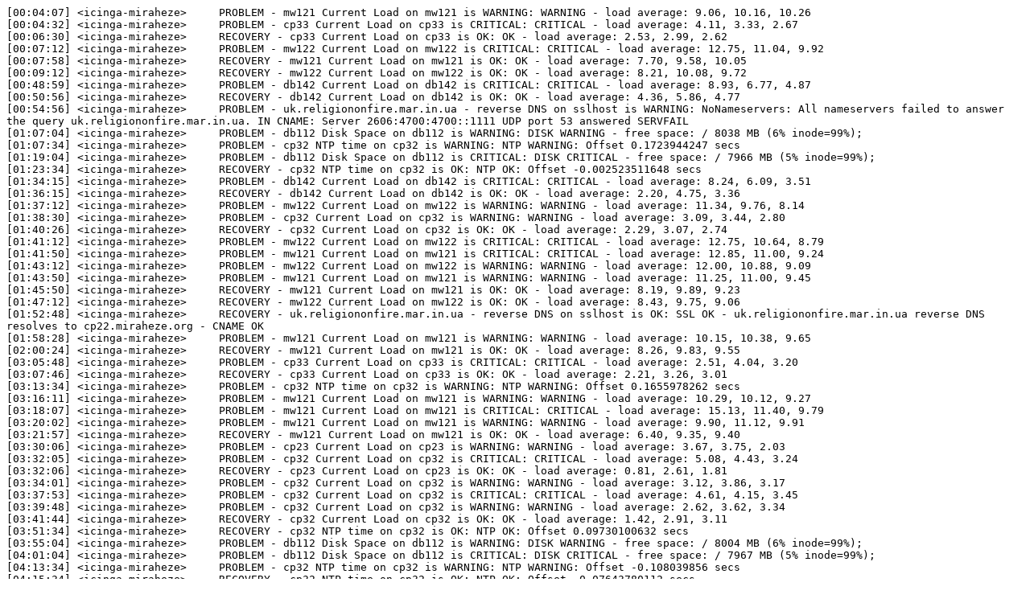

--- FILE ---
content_type: text/plain; charset=utf-8
request_url: https://wm-bot.wmcloud.org/logs/%23miraheze-sre/20230420.txt
body_size: 12874
content:
[00:04:07] <icinga-miraheze>	 PROBLEM - mw121 Current Load on mw121 is WARNING: WARNING - load average: 9.06, 10.16, 10.26
[00:04:32] <icinga-miraheze>	 PROBLEM - cp33 Current Load on cp33 is CRITICAL: CRITICAL - load average: 4.11, 3.33, 2.67
[00:06:30] <icinga-miraheze>	 RECOVERY - cp33 Current Load on cp33 is OK: OK - load average: 2.53, 2.99, 2.62
[00:07:12] <icinga-miraheze>	 PROBLEM - mw122 Current Load on mw122 is CRITICAL: CRITICAL - load average: 12.75, 11.04, 9.92
[00:07:58] <icinga-miraheze>	 RECOVERY - mw121 Current Load on mw121 is OK: OK - load average: 7.70, 9.58, 10.05
[00:09:12] <icinga-miraheze>	 RECOVERY - mw122 Current Load on mw122 is OK: OK - load average: 8.21, 10.08, 9.72
[00:48:59] <icinga-miraheze>	 PROBLEM - db142 Current Load on db142 is CRITICAL: CRITICAL - load average: 8.93, 6.77, 4.87
[00:50:56] <icinga-miraheze>	 RECOVERY - db142 Current Load on db142 is OK: OK - load average: 4.36, 5.86, 4.77
[00:54:56] <icinga-miraheze>	 PROBLEM - uk.religiononfire.mar.in.ua - reverse DNS on sslhost is WARNING: NoNameservers: All nameservers failed to answer the query uk.religiononfire.mar.in.ua. IN CNAME: Server 2606:4700:4700::1111 UDP port 53 answered SERVFAIL
[01:07:04] <icinga-miraheze>	 PROBLEM - db112 Disk Space on db112 is WARNING: DISK WARNING - free space: / 8038 MB (6% inode=99%);
[01:07:34] <icinga-miraheze>	 PROBLEM - cp32 NTP time on cp32 is WARNING: NTP WARNING: Offset 0.1723944247 secs
[01:19:04] <icinga-miraheze>	 PROBLEM - db112 Disk Space on db112 is CRITICAL: DISK CRITICAL - free space: / 7966 MB (5% inode=99%);
[01:23:34] <icinga-miraheze>	 RECOVERY - cp32 NTP time on cp32 is OK: NTP OK: Offset -0.002523511648 secs
[01:34:15] <icinga-miraheze>	 PROBLEM - db142 Current Load on db142 is CRITICAL: CRITICAL - load average: 8.24, 6.09, 3.51
[01:36:15] <icinga-miraheze>	 RECOVERY - db142 Current Load on db142 is OK: OK - load average: 2.20, 4.75, 3.36
[01:37:12] <icinga-miraheze>	 PROBLEM - mw122 Current Load on mw122 is WARNING: WARNING - load average: 11.34, 9.76, 8.14
[01:38:30] <icinga-miraheze>	 PROBLEM - cp32 Current Load on cp32 is WARNING: WARNING - load average: 3.09, 3.44, 2.80
[01:40:26] <icinga-miraheze>	 RECOVERY - cp32 Current Load on cp32 is OK: OK - load average: 2.29, 3.07, 2.74
[01:41:12] <icinga-miraheze>	 PROBLEM - mw122 Current Load on mw122 is CRITICAL: CRITICAL - load average: 12.75, 10.64, 8.79
[01:41:50] <icinga-miraheze>	 PROBLEM - mw121 Current Load on mw121 is CRITICAL: CRITICAL - load average: 12.85, 11.00, 9.24
[01:43:12] <icinga-miraheze>	 PROBLEM - mw122 Current Load on mw122 is WARNING: WARNING - load average: 12.00, 10.88, 9.09
[01:43:50] <icinga-miraheze>	 PROBLEM - mw121 Current Load on mw121 is WARNING: WARNING - load average: 11.25, 11.00, 9.45
[01:45:50] <icinga-miraheze>	 RECOVERY - mw121 Current Load on mw121 is OK: OK - load average: 8.19, 9.89, 9.23
[01:47:12] <icinga-miraheze>	 RECOVERY - mw122 Current Load on mw122 is OK: OK - load average: 8.43, 9.75, 9.06
[01:52:48] <icinga-miraheze>	 RECOVERY - uk.religiononfire.mar.in.ua - reverse DNS on sslhost is OK: SSL OK - uk.religiononfire.mar.in.ua reverse DNS resolves to cp22.miraheze.org - CNAME OK
[01:58:28] <icinga-miraheze>	 PROBLEM - mw121 Current Load on mw121 is WARNING: WARNING - load average: 10.15, 10.38, 9.65
[02:00:24] <icinga-miraheze>	 RECOVERY - mw121 Current Load on mw121 is OK: OK - load average: 8.26, 9.83, 9.55
[03:05:48] <icinga-miraheze>	 PROBLEM - cp33 Current Load on cp33 is CRITICAL: CRITICAL - load average: 2.51, 4.04, 3.20
[03:07:46] <icinga-miraheze>	 RECOVERY - cp33 Current Load on cp33 is OK: OK - load average: 2.21, 3.26, 3.01
[03:13:34] <icinga-miraheze>	 PROBLEM - cp32 NTP time on cp32 is WARNING: NTP WARNING: Offset 0.1655978262 secs
[03:16:11] <icinga-miraheze>	 PROBLEM - mw121 Current Load on mw121 is WARNING: WARNING - load average: 10.29, 10.12, 9.27
[03:18:07] <icinga-miraheze>	 PROBLEM - mw121 Current Load on mw121 is CRITICAL: CRITICAL - load average: 15.13, 11.40, 9.79
[03:20:02] <icinga-miraheze>	 PROBLEM - mw121 Current Load on mw121 is WARNING: WARNING - load average: 9.90, 11.12, 9.91
[03:21:57] <icinga-miraheze>	 RECOVERY - mw121 Current Load on mw121 is OK: OK - load average: 6.40, 9.35, 9.40
[03:30:06] <icinga-miraheze>	 PROBLEM - cp23 Current Load on cp23 is WARNING: WARNING - load average: 3.67, 3.75, 2.03
[03:32:05] <icinga-miraheze>	 PROBLEM - cp32 Current Load on cp32 is CRITICAL: CRITICAL - load average: 5.08, 4.43, 3.24
[03:32:06] <icinga-miraheze>	 RECOVERY - cp23 Current Load on cp23 is OK: OK - load average: 0.81, 2.61, 1.81
[03:34:01] <icinga-miraheze>	 PROBLEM - cp32 Current Load on cp32 is WARNING: WARNING - load average: 3.12, 3.86, 3.17
[03:37:53] <icinga-miraheze>	 PROBLEM - cp32 Current Load on cp32 is CRITICAL: CRITICAL - load average: 4.61, 4.15, 3.45
[03:39:48] <icinga-miraheze>	 PROBLEM - cp32 Current Load on cp32 is WARNING: WARNING - load average: 2.62, 3.62, 3.34
[03:41:44] <icinga-miraheze>	 RECOVERY - cp32 Current Load on cp32 is OK: OK - load average: 1.42, 2.91, 3.11
[03:51:34] <icinga-miraheze>	 RECOVERY - cp32 NTP time on cp32 is OK: NTP OK: Offset 0.09730100632 secs
[03:55:04] <icinga-miraheze>	 PROBLEM - db112 Disk Space on db112 is WARNING: DISK WARNING - free space: / 8004 MB (6% inode=99%);
[04:01:04] <icinga-miraheze>	 PROBLEM - db112 Disk Space on db112 is CRITICAL: DISK CRITICAL - free space: / 7967 MB (5% inode=99%);
[04:13:34] <icinga-miraheze>	 PROBLEM - cp32 NTP time on cp32 is WARNING: NTP WARNING: Offset -0.108039856 secs
[04:15:34] <icinga-miraheze>	 RECOVERY - cp32 NTP time on cp32 is OK: NTP OK: Offset -0.07643780112 secs
[04:34:15] <icinga-miraheze>	 PROBLEM - db142 Current Load on db142 is CRITICAL: CRITICAL - load average: 8.37, 5.94, 3.29
[04:36:15] <icinga-miraheze>	 RECOVERY - db142 Current Load on db142 is OK: OK - load average: 2.20, 4.44, 3.06
[04:37:20] <MirahezeLSBot>	 !log [reception@mwtask141] sudo -u www-data php /srv/mediawiki/w/maintenance/importDump.php --wiki=lewdhammerwiki --no-updates --username-prefix=wikia:lewdhammer /home/reception/ImportDump/lewdhammerwiki-20230419231250.xml (START)
[04:37:24] <MirahezeLogbot>	 Logged the message at https://meta.miraheze.org/wiki/Tech:Server_admin_log
[04:38:01] <MirahezeLSBot>	 !log [reception@mwtask141] sudo -u www-data php /srv/mediawiki/w/maintenance/importDump.php --wiki=tttewikiwiki --no-updates --username-prefix=wikia:ttte /home/reception/ImportDump/tttewikiwiki-20230419150730.xml (START)
[04:38:04] <MirahezeLSBot>	 !log [reception@mwtask141] sudo -u www-data php /srv/mediawiki/w/maintenance/importDump.php --wiki=lewdhammerwiki --no-updates --username-prefix=wikia:lewdhammer /home/reception/ImportDump/lewdhammerwiki-20230419231250.xml (END - exit=0)
[04:38:05] <MirahezeLSBot>	 !log [reception@mwtask141] sudo -u www-data php /srv/mediawiki/w/maintenance/rebuildall.php --wiki=lewdhammerwiki (START)
[04:38:05] <MirahezeLogbot>	 Logged the message at https://meta.miraheze.org/wiki/Tech:Server_admin_log
[04:38:06] <MirahezeLSBot>	 !log [reception@mwtask141] sudo -u www-data php /srv/mediawiki/w/maintenance/importDump.php --wiki=tttewikiwiki --no-updates --username-prefix=wikia:ttte /home/reception/ImportDump/tttewikiwiki-20230419150800.xml (START)
[04:38:08] <MirahezeLSBot>	 !log [reception@mwtask141] sudo -u www-data php /srv/mediawiki/w/maintenance/importDump.php --wiki=tttewikiwiki --no-updates --username-prefix=wikia:ttte /home/reception/ImportDump/tttewikiwiki-20230419150904.xml (START)
[04:38:10] <MirahezeLogbot>	 Logged the message at https://meta.miraheze.org/wiki/Tech:Server_admin_log
[04:38:15] <MirahezeLogbot>	 Logged the message at https://meta.miraheze.org/wiki/Tech:Server_admin_log
[04:38:19] <MirahezeLogbot>	 Logged the message at https://meta.miraheze.org/wiki/Tech:Server_admin_log
[04:38:22] <MirahezeLogbot>	 Logged the message at https://meta.miraheze.org/wiki/Tech:Server_admin_log
[04:38:29] <MirahezeLSBot>	 !log [reception@mwtask141] sudo -u www-data php /srv/mediawiki/w/maintenance/rebuildall.php --wiki=lewdhammerwiki (END - exit=0)
[04:38:30] <MirahezeLSBot>	 !log [reception@mwtask141] sudo -u www-data php /srv/mediawiki/w/maintenance/initSiteStats.php --wiki=lewdhammerwiki --active --update (END - exit=0)
[04:38:34] <MirahezeLogbot>	 Logged the message at https://meta.miraheze.org/wiki/Tech:Server_admin_log
[04:38:37] <MirahezeLSBot>	 !log [reception@mwtask141] sudo -u www-data php /srv/mediawiki/w/maintenance/importDump.php --wiki=tttewikiwiki --no-updates --username-prefix=wikia:ttte /home/reception/ImportDump/tttewikiwiki-20230419150904.xml (END - exit=0)
[04:38:38] <MirahezeLogbot>	 Logged the message at https://meta.miraheze.org/wiki/Tech:Server_admin_log
[04:38:38] <MirahezeLSBot>	 !log [reception@mwtask141] sudo -u www-data php /srv/mediawiki/w/maintenance/rebuildall.php --wiki=tttewikiwiki (START)
[04:38:41] <MirahezeLogbot>	 Logged the message at https://meta.miraheze.org/wiki/Tech:Server_admin_log
[04:38:46] <MirahezeLogbot>	 Logged the message at https://meta.miraheze.org/wiki/Tech:Server_admin_log
[04:38:53] <MirahezeLSBot>	 !log [reception@mwtask141] sudo -u www-data php /srv/mediawiki/w/maintenance/importDump.php --wiki=tttewikiwiki --no-updates --username-prefix=wikia:ttte /home/reception/ImportDump/tttewikiwiki-20230419150800.xml (END - exit=0)
[04:38:54] <MirahezeLSBot>	 !log [reception@mwtask141] sudo -u www-data php /srv/mediawiki/w/maintenance/rebuildall.php --wiki=tttewikiwiki (START)
[04:39:04] <MirahezeLogbot>	 Logged the message at https://meta.miraheze.org/wiki/Tech:Server_admin_log
[04:39:10] <MirahezeLogbot>	 Logged the message at https://meta.miraheze.org/wiki/Tech:Server_admin_log
[04:40:46] <MirahezeLSBot>	 !log [reception@mwtask141] sudo -u www-data php /srv/mediawiki/w/maintenance/rebuildall.php --wiki=tttewikiwiki (END - exit=256)
[04:40:48] <MirahezeLSBot>	 !log [reception@mwtask141] sudo -u www-data php /srv/mediawiki/w/maintenance/initSiteStats.php --wiki=tttewikiwiki --active --update (END - exit=0)
[04:40:50] <MirahezeLogbot>	 Logged the message at https://meta.miraheze.org/wiki/Tech:Server_admin_log
[04:40:54] <MirahezeLogbot>	 Logged the message at https://meta.miraheze.org/wiki/Tech:Server_admin_log
[04:41:45] <MirahezeLSBot>	 !log [reception@mwtask141] sudo -u www-data php /srv/mediawiki/w/maintenance/importDump.php --wiki=tttewikiwiki --no-updates --username-prefix=wikia:ttte /home/reception/ImportDump/tttewikiwiki-20230419150730.xml (END - exit=0)
[04:41:46] <MirahezeLSBot>	 !log [reception@mwtask141] sudo -u www-data php /srv/mediawiki/w/maintenance/rebuildall.php --wiki=tttewikiwiki (START)
[04:41:49] <MirahezeLogbot>	 Logged the message at https://meta.miraheze.org/wiki/Tech:Server_admin_log
[04:41:50] <icinga-miraheze>	 PROBLEM - mw121 Current Load on mw121 is WARNING: WARNING - load average: 10.76, 10.14, 8.74
[04:41:52] <MirahezeLogbot>	 Logged the message at https://meta.miraheze.org/wiki/Tech:Server_admin_log
[04:43:50] <icinga-miraheze>	 RECOVERY - mw121 Current Load on mw121 is OK: OK - load average: 9.68, 9.81, 8.78
[04:52:46] <icinga-miraheze>	 PROBLEM - cp33 Current Load on cp33 is CRITICAL: CRITICAL - load average: 4.24, 2.98, 2.15
[04:54:43] <icinga-miraheze>	 RECOVERY - cp33 Current Load on cp33 is OK: OK - load average: 2.71, 2.76, 2.17
[05:00:37] <icinga-miraheze>	 PROBLEM - mw121 Current Load on mw121 is WARNING: WARNING - load average: 11.42, 11.00, 9.85
[05:02:33] <icinga-miraheze>	 RECOVERY - mw121 Current Load on mw121 is OK: OK - load average: 7.21, 9.58, 9.46
[05:14:07] <icinga-miraheze>	 PROBLEM - mw121 Current Load on mw121 is CRITICAL: CRITICAL - load average: 15.07, 12.22, 10.40
[05:15:14] <icinga-miraheze>	 PROBLEM - mw122 Current Load on mw122 is CRITICAL: CRITICAL - load average: 12.75, 11.28, 9.48
[05:16:02] <icinga-miraheze>	 PROBLEM - mw121 Current Load on mw121 is WARNING: WARNING - load average: 9.42, 11.19, 10.25
[05:19:53] <icinga-miraheze>	 PROBLEM - mw121 Current Load on mw121 is CRITICAL: CRITICAL - load average: 17.42, 12.82, 10.96
[05:21:50] <icinga-miraheze>	 PROBLEM - mw121 Current Load on mw121 is WARNING: WARNING - load average: 10.13, 11.76, 10.81
[05:23:12] <icinga-miraheze>	 PROBLEM - mw122 Current Load on mw122 is WARNING: WARNING - load average: 9.92, 11.12, 10.19
[05:25:50] <icinga-miraheze>	 RECOVERY - mw121 Current Load on mw121 is OK: OK - load average: 7.74, 9.45, 10.08
[05:27:12] <icinga-miraheze>	 RECOVERY - mw122 Current Load on mw122 is OK: OK - load average: 7.03, 9.39, 9.72
[06:00:15] <icinga-miraheze>	 PROBLEM - db142 Current Load on db142 is CRITICAL: CRITICAL - load average: 9.67, 5.79, 3.03
[06:02:15] <icinga-miraheze>	 RECOVERY - db142 Current Load on db142 is OK: OK - load average: 2.60, 4.52, 2.91
[06:11:12] <icinga-miraheze>	 PROBLEM - mw122 Current Load on mw122 is WARNING: WARNING - load average: 10.80, 10.18, 8.68
[06:11:50] <icinga-miraheze>	 PROBLEM - mw121 Current Load on mw121 is CRITICAL: CRITICAL - load average: 18.20, 12.87, 9.76
[06:15:50] <icinga-miraheze>	 PROBLEM - mw121 Current Load on mw121 is WARNING: WARNING - load average: 10.15, 12.00, 10.17
[06:17:12] <icinga-miraheze>	 RECOVERY - mw122 Current Load on mw122 is OK: OK - load average: 9.27, 9.93, 9.05
[06:23:50] <icinga-miraheze>	 RECOVERY - mw121 Current Load on mw121 is OK: OK - load average: 7.26, 9.14, 9.64
[06:25:45] <MirahezeLSBot>	 !log [reception@mwtask141] sudo -u www-data php /srv/mediawiki/w/maintenance/rebuildall.php --wiki=tttewikiwiki (END - exit=0)
[06:25:46] <MirahezeLSBot>	 !log [reception@mwtask141] sudo -u www-data php /srv/mediawiki/w/maintenance/rebuildall.php --wiki=tttewikiwiki (END - exit=0)
[06:25:47] <MirahezeLSBot>	 !log [reception@mwtask141] sudo -u www-data php /srv/mediawiki/w/maintenance/initSiteStats.php --wiki=tttewikiwiki --active --update (END - exit=0)
[06:25:48] <MirahezeLSBot>	 !log [reception@mwtask141] sudo -u www-data php /srv/mediawiki/w/maintenance/initSiteStats.php --wiki=tttewikiwiki --active --update (END - exit=0)
[06:25:50] <MirahezeLogbot>	 Logged the message at https://meta.miraheze.org/wiki/Tech:Server_admin_log
[06:25:54] <MirahezeLogbot>	 Logged the message at https://meta.miraheze.org/wiki/Tech:Server_admin_log
[06:25:59] <MirahezeLogbot>	 Logged the message at https://meta.miraheze.org/wiki/Tech:Server_admin_log
[06:26:03] <MirahezeLogbot>	 Logged the message at https://meta.miraheze.org/wiki/Tech:Server_admin_log
[06:48:28] <icinga-miraheze>	 PROBLEM - mw121 Current Load on mw121 is CRITICAL: CRITICAL - load average: 13.41, 11.14, 9.83
[06:50:24] <icinga-miraheze>	 RECOVERY - mw121 Current Load on mw121 is OK: OK - load average: 6.29, 9.30, 9.31
[06:53:34] <icinga-miraheze>	 PROBLEM - cp32 NTP time on cp32 is WARNING: NTP WARNING: Offset 0.1241832376 secs
[07:00:07] <icinga-miraheze>	 PROBLEM - cp23 Current Load on cp23 is CRITICAL: CRITICAL - load average: 6.41, 4.09, 2.24
[07:02:06] <icinga-miraheze>	 RECOVERY - cp23 Current Load on cp23 is OK: OK - load average: 1.81, 3.24, 2.16
[07:05:34] <icinga-miraheze>	 RECOVERY - cp32 NTP time on cp32 is OK: NTP OK: Offset 0.09356415272 secs
[07:11:50] <icinga-miraheze>	 PROBLEM - mw121 Current Load on mw121 is CRITICAL: CRITICAL - load average: 14.73, 10.93, 9.10
[07:13:51] <icinga-miraheze>	 PROBLEM - mw121 Current Load on mw121 is WARNING: WARNING - load average: 10.41, 10.84, 9.30
[07:15:50] <icinga-miraheze>	 RECOVERY - mw121 Current Load on mw121 is OK: OK - load average: 7.68, 9.99, 9.19
[07:28:33] <icinga-miraheze>	 PROBLEM - mw121 Current Load on mw121 is CRITICAL: CRITICAL - load average: 13.97, 10.94, 9.68
[07:30:28] <icinga-miraheze>	 RECOVERY - mw121 Current Load on mw121 is OK: OK - load average: 9.61, 10.17, 9.53
[07:44:52] <icinga-miraheze>	 PROBLEM - mw122 Current Load on mw122 is WARNING: WARNING - load average: 11.27, 10.14, 9.13
[07:44:56] <icinga-miraheze>	 PROBLEM - mw121 Current Load on mw121 is WARNING: WARNING - load average: 10.01, 10.41, 9.49
[07:46:51] <icinga-miraheze>	 RECOVERY - mw121 Current Load on mw121 is OK: OK - load average: 8.91, 10.10, 9.50
[07:46:51] <icinga-miraheze>	 RECOVERY - mw122 Current Load on mw122 is OK: OK - load average: 9.29, 9.83, 9.14
[08:13:50] <icinga-miraheze>	 PROBLEM - mw121 Current Load on mw121 is WARNING: WARNING - load average: 10.56, 10.21, 9.13
[08:15:50] <icinga-miraheze>	 RECOVERY - mw121 Current Load on mw121 is OK: OK - load average: 8.64, 9.59, 9.03
[08:27:38] <icinga-miraheze>	 PROBLEM - mw122 Current Load on mw122 is WARNING: WARNING - load average: 10.29, 9.92, 9.25
[08:28:33] <icinga-miraheze>	 PROBLEM - mw121 Current Load on mw121 is WARNING: WARNING - load average: 11.10, 10.58, 9.75
[08:31:37] <icinga-miraheze>	 RECOVERY - mw122 Current Load on mw122 is OK: OK - load average: 8.56, 9.79, 9.41
[08:32:23] <icinga-miraheze>	 RECOVERY - mw121 Current Load on mw121 is OK: OK - load average: 7.92, 9.76, 9.65
[09:05:44] <icinga-miraheze>	 PROBLEM - en.religiononfire.mar.in.ua - reverse DNS on sslhost is WARNING: NoNameservers: All nameservers failed to answer the query mar.in.ua. IN NS: Server 2606:4700:4700::1111 UDP port 53 answered SERVFAIL
[09:07:26] <icinga-miraheze>	 PROBLEM - mw122 Current Load on mw122 is WARNING: WARNING - load average: 10.68, 9.77, 9.07
[09:09:25] <icinga-miraheze>	 PROBLEM - mw122 Current Load on mw122 is CRITICAL: CRITICAL - load average: 12.53, 10.47, 9.39
[09:11:24] <icinga-miraheze>	 RECOVERY - mw122 Current Load on mw122 is OK: OK - load average: 9.79, 10.05, 9.36
[09:12:57] <icinga-miraheze>	 PROBLEM - mw121 Current Load on mw121 is WARNING: WARNING - load average: 10.62, 10.34, 9.55
[09:14:52] <icinga-miraheze>	 RECOVERY - mw121 Current Load on mw121 is OK: OK - load average: 9.36, 9.96, 9.50
[09:41:50] <icinga-miraheze>	 PROBLEM - mw121 Current Load on mw121 is CRITICAL: CRITICAL - load average: 17.42, 11.01, 8.91
[09:45:14] <icinga-miraheze>	 PROBLEM - mw122 Current Load on mw122 is CRITICAL: CRITICAL - load average: 12.22, 11.22, 9.33
[09:47:13] <icinga-miraheze>	 PROBLEM - mw122 Current Load on mw122 is WARNING: WARNING - load average: 11.26, 11.07, 9.50
[09:49:12] <icinga-miraheze>	 PROBLEM - mw122 Current Load on mw122 is CRITICAL: CRITICAL - load average: 12.75, 11.76, 9.94
[09:53:12] <icinga-miraheze>	 PROBLEM - mw122 Current Load on mw122 is WARNING: WARNING - load average: 8.46, 10.30, 9.78
[09:53:50] <icinga-miraheze>	 PROBLEM - mw121 Current Load on mw121 is WARNING: WARNING - load average: 7.96, 11.04, 10.57
[09:54:22] <icinga-miraheze>	 PROBLEM - db142 Current Load on db142 is WARNING: WARNING - load average: 7.12, 6.16, 3.79
[09:55:12] <icinga-miraheze>	 RECOVERY - mw122 Current Load on mw122 is OK: OK - load average: 8.86, 9.58, 9.56
[09:56:20] <icinga-miraheze>	 RECOVERY - db142 Current Load on db142 is OK: OK - load average: 2.14, 4.58, 3.50
[09:57:50] <icinga-miraheze>	 RECOVERY - mw121 Current Load on mw121 is OK: OK - load average: 8.39, 9.86, 10.20
[10:01:50] <icinga-miraheze>	 PROBLEM - mw121 Current Load on mw121 is WARNING: WARNING - load average: 9.19, 10.26, 10.33
[10:03:50] <icinga-miraheze>	 RECOVERY - mw121 Current Load on mw121 is OK: OK - load average: 8.52, 9.43, 10.00
[10:03:51] <icinga-miraheze>	 RECOVERY - en.religiononfire.mar.in.ua - reverse DNS on sslhost is OK: SSL OK - en.religiononfire.mar.in.ua reverse DNS resolves to cp22.miraheze.org - CNAME OK
[10:10:09] <icinga-miraheze>	 PROBLEM - mw122 Current Load on mw122 is CRITICAL: CRITICAL - load average: 12.94, 11.16, 10.18
[10:10:42] <icinga-miraheze>	 PROBLEM - mw121 Current Load on mw121 is WARNING: WARNING - load average: 11.64, 10.42, 10.20
[10:12:08] <icinga-miraheze>	 RECOVERY - mw122 Current Load on mw122 is OK: OK - load average: 6.77, 9.59, 9.73
[10:12:37] <icinga-miraheze>	 RECOVERY - mw121 Current Load on mw121 is OK: OK - load average: 9.28, 9.94, 10.06
[10:16:22] <icinga-miraheze>	 PROBLEM - uk.religiononfire.mar.in.ua - reverse DNS on sslhost is CRITICAL: rDNS CRITICAL - uk.religiononfire.mar.in.ua All nameservers failed to answer the query.
[10:31:53] <icinga-miraheze>	 PROBLEM - mw121 Current Load on mw121 is CRITICAL: CRITICAL - load average: 18.10, 12.89, 10.36
[10:32:02] <icinga-miraheze>	 PROBLEM - mw122 Current Load on mw122 is CRITICAL: CRITICAL - load average: 13.06, 10.78, 9.45
[10:37:50] <icinga-miraheze>	 PROBLEM - mw121 Current Load on mw121 is WARNING: WARNING - load average: 7.74, 11.31, 10.69
[10:38:00] <icinga-miraheze>	 PROBLEM - mw122 Current Load on mw122 is WARNING: WARNING - load average: 6.58, 10.36, 9.99
[10:40:00] <icinga-miraheze>	 RECOVERY - mw122 Current Load on mw122 is OK: OK - load average: 6.67, 9.04, 9.54
[10:41:50] <icinga-miraheze>	 RECOVERY - mw121 Current Load on mw121 is OK: OK - load average: 10.09, 9.87, 10.18
[10:45:17] <icinga-miraheze>	 RECOVERY - uk.religiononfire.mar.in.ua - reverse DNS on sslhost is OK: SSL OK - uk.religiononfire.mar.in.ua reverse DNS resolves to cp22.miraheze.org - CNAME OK
[10:47:50] <icinga-miraheze>	 PROBLEM - mw121 Current Load on mw121 is WARNING: WARNING - load average: 10.98, 10.96, 10.57
[10:49:50] <icinga-miraheze>	 PROBLEM - mw121 Current Load on mw121 is CRITICAL: CRITICAL - load average: 15.02, 11.86, 10.91
[10:51:46] <icinga-miraheze>	 PROBLEM - cp33 Current Load on cp33 is WARNING: WARNING - load average: 3.88, 2.74, 1.74
[10:51:50] <icinga-miraheze>	 PROBLEM - mw121 Current Load on mw121 is WARNING: WARNING - load average: 6.07, 9.69, 10.24
[10:53:46] <icinga-miraheze>	 RECOVERY - cp33 Current Load on cp33 is OK: OK - load average: 2.34, 2.64, 1.83
[10:53:50] <icinga-miraheze>	 RECOVERY - mw121 Current Load on mw121 is OK: OK - load average: 8.19, 9.60, 10.16
[11:10:49] <botifico-8ce731f>	 [02miraheze/CustomHeader] 07translatewiki pushed 031 commit to 03master [+1/-0/±0] 13https://github.com/miraheze/CustomHeader/compare/3ab091348204...6f0d9ad84aaa
[11:10:50] <botifico-8ce731f>	 [02miraheze/CustomHeader] 07translatewiki 036f0d9ad - Localisation updates from https://translatewiki.net.
[11:10:52] <botifico-8ce731f>	 [02miraheze/CreateWiki] 07translatewiki pushed 031 commit to 03master [+0/-0/±1] 13https://github.com/miraheze/CreateWiki/compare/98dd2c0eccc2...8084dd88e10c
[11:10:54] <botifico-8ce731f>	 [02miraheze/CreateWiki] 07translatewiki 038084dd8 - Localisation updates from https://translatewiki.net.
[11:10:56] <botifico-8ce731f>	 [02miraheze/ImportDump] 07translatewiki pushed 031 commit to 03master [+0/-0/±1] 13https://github.com/miraheze/ImportDump/compare/9cf84293fdba...3aeeebe007d3
[11:10:57] <botifico-8ce731f>	 [02miraheze/ImportDump] 07translatewiki 033aeeebe - Localisation updates from https://translatewiki.net.
[11:11:00] <botifico-8ce731f>	 [02miraheze/ManageWiki] 07translatewiki pushed 031 commit to 03master [+0/-0/±1] 13https://github.com/miraheze/ManageWiki/compare/3cd468661061...f69c0648c2a8
[11:11:01] <botifico-8ce731f>	 [02miraheze/ManageWiki] 07translatewiki 03f69c064 - Localisation updates from https://translatewiki.net.
[11:11:02] <botifico-8ce731f>	 [02miraheze/YouTube] 07translatewiki pushed 031 commit to 03master [+1/-0/±0] 13https://github.com/miraheze/YouTube/compare/0419d019a2ff...d663901be2f4
[11:11:04] <botifico-8ce731f>	 [02miraheze/YouTube] 07translatewiki 03d663901 - Localisation updates from https://translatewiki.net.
[11:11:07] <botifico-8ce731f>	 [02miraheze/SpriteSheet] 07translatewiki pushed 031 commit to 03master [+0/-0/±1] 13https://github.com/miraheze/SpriteSheet/compare/fd2be7dede3f...5e92f971fb59
[11:11:08] <botifico-8ce731f>	 [02miraheze/SpriteSheet] 07translatewiki 035e92f97 - Localisation updates from https://translatewiki.net.
[11:11:11] <botifico-8ce731f>	 [02miraheze/MirahezeMagic] 07translatewiki pushed 031 commit to 03master [+0/-0/±4] 13https://github.com/miraheze/MirahezeMagic/compare/0d045376e643...6fb32fd2ee0d
[11:11:13] <botifico-8ce731f>	 [02miraheze/MirahezeMagic] 07translatewiki 036fb32fd - Localisation updates from https://translatewiki.net.
[11:14:37] <miraheze-github>	 miraheze/CustomHeader - translatewiki the build passed.
[11:18:55] <miraheze-github>	 miraheze/ManageWiki - translatewiki the build passed.
[11:20:04] <miraheze-github>	 miraheze/YouTube - translatewiki the build passed.
[11:20:17] <miraheze-github>	 miraheze/CreateWiki - translatewiki the build passed.
[11:21:37] <miraheze-github>	 miraheze/SpriteSheet - translatewiki the build passed.
[11:22:15] <miraheze-github>	 miraheze/ImportDump - translatewiki the build passed.
[11:27:54] <miraheze-github>	 miraheze/MirahezeMagic - translatewiki the build passed.
[11:32:15] <icinga-miraheze>	 PROBLEM - db142 Current Load on db142 is CRITICAL: CRITICAL - load average: 9.97, 7.03, 4.52
[11:34:15] <icinga-miraheze>	 RECOVERY - db142 Current Load on db142 is OK: OK - load average: 1.84, 4.95, 4.06
[11:37:26] <icinga-miraheze>	 PROBLEM - cp32 Current Load on cp32 is CRITICAL: CRITICAL - load average: 4.87, 3.06, 1.84
[11:39:26] <icinga-miraheze>	 RECOVERY - cp32 Current Load on cp32 is OK: OK - load average: 1.41, 2.35, 1.72
[11:55:46] <icinga-miraheze>	 PROBLEM - cp33 Current Load on cp33 is WARNING: WARNING - load average: 3.88, 3.63, 2.39
[11:57:46] <icinga-miraheze>	 RECOVERY - cp33 Current Load on cp33 is OK: OK - load average: 2.74, 3.28, 2.40
[12:11:50] <icinga-miraheze>	 PROBLEM - mw121 Current Load on mw121 is CRITICAL: CRITICAL - load average: 12.12, 10.29, 9.07
[12:13:50] <icinga-miraheze>	 RECOVERY - mw121 Current Load on mw121 is OK: OK - load average: 7.83, 9.19, 8.81
[12:16:04] <icinga-miraheze>	 PROBLEM - swiftobject113 Current Load on swiftobject113 is WARNING: WARNING - load average: 7.68, 6.60, 4.47
[12:17:50] <icinga-miraheze>	 PROBLEM - mw121 Current Load on mw121 is WARNING: WARNING - load average: 10.60, 10.17, 9.30
[12:19:29] <icinga-miraheze>	 PROBLEM - mw122 Current Load on mw122 is CRITICAL: CRITICAL - load average: 12.73, 10.63, 9.05
[12:19:40] <icinga-miraheze>	 PROBLEM - swiftobject121 Current Load on swiftobject121 is WARNING: WARNING - load average: 7.82, 7.40, 5.81
[12:20:05] <icinga-miraheze>	 RECOVERY - swiftobject113 Current Load on swiftobject113 is OK: OK - load average: 4.31, 6.26, 4.90
[12:21:28] <icinga-miraheze>	 PROBLEM - mw122 Current Load on mw122 is WARNING: WARNING - load average: 9.20, 10.28, 9.14
[12:23:40] <icinga-miraheze>	 RECOVERY - swiftobject121 Current Load on swiftobject121 is OK: OK - load average: 5.20, 6.57, 5.87
[12:23:50] <icinga-miraheze>	 RECOVERY - mw121 Current Load on mw121 is OK: OK - load average: 8.89, 10.18, 9.67
[12:25:27] <icinga-miraheze>	 RECOVERY - mw122 Current Load on mw122 is OK: OK - load average: 8.27, 9.79, 9.22
[12:29:50] <icinga-miraheze>	 PROBLEM - mw121 Current Load on mw121 is CRITICAL: CRITICAL - load average: 13.00, 10.88, 10.00
[12:31:25] <icinga-miraheze>	 PROBLEM - mw122 Current Load on mw122 is WARNING: WARNING - load average: 10.32, 10.25, 9.62
[12:31:50] <icinga-miraheze>	 PROBLEM - mw121 Current Load on mw121 is WARNING: WARNING - load average: 8.93, 10.39, 9.94
[12:33:24] <icinga-miraheze>	 RECOVERY - mw122 Current Load on mw122 is OK: OK - load average: 9.33, 9.80, 9.53
[12:33:50] <icinga-miraheze>	 RECOVERY - mw121 Current Load on mw121 is OK: OK - load average: 7.97, 9.44, 9.64
[12:43:50] <icinga-miraheze>	 PROBLEM - mw121 Current Load on mw121 is CRITICAL: CRITICAL - load average: 13.34, 12.92, 11.20
[12:45:50] <icinga-miraheze>	 PROBLEM - mw121 Current Load on mw121 is WARNING: WARNING - load average: 10.35, 11.91, 11.04
[12:50:15] <icinga-miraheze>	 PROBLEM - db142 Current Load on db142 is WARNING: WARNING - load average: 7.53, 5.86, 4.02
[12:52:16] <icinga-miraheze>	 PROBLEM - db142 Current Load on db142 is CRITICAL: CRITICAL - load average: 11.16, 7.46, 4.81
[12:54:15] <icinga-miraheze>	 RECOVERY - db142 Current Load on db142 is OK: OK - load average: 4.55, 6.47, 4.79
[12:55:50] <icinga-miraheze>	 PROBLEM - mw121 Current Load on mw121 is CRITICAL: CRITICAL - load average: 12.62, 10.91, 10.87
[12:57:50] <icinga-miraheze>	 PROBLEM - mw121 Current Load on mw121 is WARNING: WARNING - load average: 11.59, 11.13, 10.96
[13:00:06] <icinga-miraheze>	 PROBLEM - cp23 Current Load on cp23 is CRITICAL: CRITICAL - load average: 4.38, 3.02, 1.94
[13:02:06] <icinga-miraheze>	 RECOVERY - cp23 Current Load on cp23 is OK: OK - load average: 1.26, 2.28, 1.79
[13:06:13] <icinga-miraheze>	 PROBLEM - mw122 Current Load on mw122 is CRITICAL: CRITICAL - load average: 14.54, 11.53, 10.14
[13:06:41] <icinga-miraheze>	 PROBLEM - matomo121 Current Load on matomo121 is WARNING: WARNING - load average: 3.75, 3.27, 2.74
[13:08:36] <icinga-miraheze>	 RECOVERY - matomo121 Current Load on matomo121 is OK: OK - load average: 2.52, 2.98, 2.70
[13:11:26] <icinga-miraheze>	 PROBLEM - cp32 Current Load on cp32 is WARNING: WARNING - load average: 3.10, 3.44, 2.24
[13:11:50] <icinga-miraheze>	 PROBLEM - mw121 Current Load on mw121 is CRITICAL: CRITICAL - load average: 16.59, 12.92, 11.53
[13:12:11] <icinga-miraheze>	 PROBLEM - mw122 Current Load on mw122 is WARNING: WARNING - load average: 8.76, 10.63, 10.24
[13:12:27] <icinga-miraheze>	 PROBLEM - matomo121 Current Load on matomo121 is WARNING: WARNING - load average: 3.49, 3.20, 2.85
[13:13:26] <icinga-miraheze>	 RECOVERY - cp32 Current Load on cp32 is OK: OK - load average: 1.78, 2.73, 2.12
[13:13:50] <icinga-miraheze>	 PROBLEM - mw121 Current Load on mw121 is WARNING: WARNING - load average: 11.12, 11.91, 11.32
[13:14:11] <icinga-miraheze>	 RECOVERY - mw122 Current Load on mw122 is OK: OK - load average: 7.79, 9.51, 9.86
[13:14:22] <icinga-miraheze>	 PROBLEM - matomo121 Current Load on matomo121 is CRITICAL: CRITICAL - load average: 4.29, 3.49, 2.99
[13:16:17] <icinga-miraheze>	 PROBLEM - matomo121 Current Load on matomo121 is WARNING: WARNING - load average: 3.46, 3.36, 3.00
[13:17:50] <icinga-miraheze>	 PROBLEM - mw121 Current Load on mw121 is CRITICAL: CRITICAL - load average: 12.43, 11.91, 11.42
[13:18:12] <icinga-miraheze>	 RECOVERY - matomo121 Current Load on matomo121 is OK: OK - load average: 3.00, 3.11, 2.94
[13:23:50] <icinga-miraheze>	 PROBLEM - mw121 Current Load on mw121 is WARNING: WARNING - load average: 11.43, 11.69, 11.55
[13:25:50] <icinga-miraheze>	 PROBLEM - mw121 Current Load on mw121 is CRITICAL: CRITICAL - load average: 12.51, 11.78, 11.58
[13:31:05] <icinga-miraheze>	 PROBLEM - mw122 Current Load on mw122 is WARNING: WARNING - load average: 11.12, 10.57, 10.18
[13:31:13] <icinga-miraheze>	 PROBLEM - cp32 APT on cp32 is CRITICAL: CHECK_NRPE STATE CRITICAL: Socket timeout after 60 seconds.
[13:31:50] <icinga-miraheze>	 PROBLEM - mw121 Current Load on mw121 is WARNING: WARNING - load average: 10.69, 11.62, 11.60
[13:33:04] <icinga-miraheze>	 PROBLEM - mw122 Current Load on mw122 is CRITICAL: CRITICAL - load average: 12.63, 11.10, 10.41
[13:33:11] <icinga-miraheze>	 RECOVERY - cp32 APT on cp32 is OK: APT OK: 1 packages available for upgrade (0 critical updates).
[13:33:50] <icinga-miraheze>	 PROBLEM - mw121 Current Load on mw121 is CRITICAL: CRITICAL - load average: 12.11, 11.95, 11.74
[13:37:03] <icinga-miraheze>	 PROBLEM - mw122 Current Load on mw122 is WARNING: WARNING - load average: 8.79, 11.40, 10.84
[13:37:50] <icinga-miraheze>	 PROBLEM - mw121 Current Load on mw121 is WARNING: WARNING - load average: 10.67, 11.81, 11.78
[13:39:50] <icinga-miraheze>	 PROBLEM - mw121 Current Load on mw121 is CRITICAL: CRITICAL - load average: 13.71, 12.27, 11.93
[13:41:02] <icinga-miraheze>	 PROBLEM - mw122 Current Load on mw122 is CRITICAL: CRITICAL - load average: 12.21, 11.64, 11.05
[13:43:02] <icinga-miraheze>	 PROBLEM - mw122 Current Load on mw122 is WARNING: WARNING - load average: 11.48, 11.17, 10.92
[13:43:50] <icinga-miraheze>	 PROBLEM - mw121 Current Load on mw121 is WARNING: WARNING - load average: 10.21, 11.83, 11.91
[13:45:50] <icinga-miraheze>	 PROBLEM - mw121 Current Load on mw121 is CRITICAL: CRITICAL - load average: 12.04, 11.56, 11.78
[13:47:00] <icinga-miraheze>	 PROBLEM - mw122 Current Load on mw122 is CRITICAL: CRITICAL - load average: 12.46, 11.33, 11.00
[13:47:50] <icinga-miraheze>	 PROBLEM - mw121 Current Load on mw121 is WARNING: WARNING - load average: 10.19, 11.02, 11.56
[13:49:00] <icinga-miraheze>	 PROBLEM - mw122 Current Load on mw122 is WARNING: WARNING - load average: 7.39, 9.76, 10.46
[13:49:50] <icinga-miraheze>	 PROBLEM - mw121 Current Load on mw121 is CRITICAL: CRITICAL - load average: 15.64, 12.27, 11.91
[13:53:50] <icinga-miraheze>	 PROBLEM - mw121 Current Load on mw121 is WARNING: WARNING - load average: 9.64, 11.50, 11.75
[13:54:58] <icinga-miraheze>	 RECOVERY - mw122 Current Load on mw122 is OK: OK - load average: 8.75, 9.48, 10.18
[13:59:50] <icinga-miraheze>	 PROBLEM - mw121 Current Load on mw121 is CRITICAL: CRITICAL - load average: 14.17, 11.89, 11.76
[14:01:50] <icinga-miraheze>	 PROBLEM - mw121 Current Load on mw121 is WARNING: WARNING - load average: 9.58, 11.18, 11.54
[14:01:55] <icinga-miraheze>	 PROBLEM - mw122 Current Load on mw122 is CRITICAL: CRITICAL - load average: 12.31, 11.37, 10.76
[14:04:15] <icinga-miraheze>	 PROBLEM - db142 Current Load on db142 is WARNING: WARNING - load average: 6.94, 5.08, 2.86
[14:04:58] <icinga-miraheze>	 PROBLEM - en.religiononfire.mar.in.ua - reverse DNS on sslhost is CRITICAL: rDNS CRITICAL - en.religiononfire.mar.in.ua All nameservers failed to answer the query.
[14:06:15] <icinga-miraheze>	 RECOVERY - db142 Current Load on db142 is OK: OK - load average: 2.12, 4.14, 2.80
[14:06:22] <icinga-miraheze>	 PROBLEM - cp32 Current Load on cp32 is CRITICAL: CRITICAL - load average: 4.29, 3.76, 2.73
[14:07:50] <icinga-miraheze>	 PROBLEM - mw121 Current Load on mw121 is CRITICAL: CRITICAL - load average: 13.28, 11.51, 11.43
[14:12:10] <icinga-miraheze>	 PROBLEM - cp32 Current Load on cp32 is WARNING: WARNING - load average: 2.62, 3.76, 3.10
[14:13:50] <icinga-miraheze>	 PROBLEM - mw121 Current Load on mw121 is WARNING: WARNING - load average: 9.73, 11.39, 11.50
[14:13:52] <icinga-miraheze>	 PROBLEM - mw122 Current Load on mw122 is WARNING: WARNING - load average: 9.85, 11.46, 11.56
[14:14:05] <icinga-miraheze>	 RECOVERY - cp32 Current Load on cp32 is OK: OK - load average: 1.50, 2.92, 2.86
[14:17:50] <icinga-miraheze>	 PROBLEM - mw121 Current Load on mw121 is CRITICAL: CRITICAL - load average: 15.65, 12.09, 11.62
[14:20:29] <icinga-miraheze>	 PROBLEM - cp33 APT on cp33 is CRITICAL: CHECK_NRPE STATE CRITICAL: Socket timeout after 60 seconds.
[14:22:28] <icinga-miraheze>	 RECOVERY - cp33 APT on cp33 is OK: APT OK: 1 packages available for upgrade (0 critical updates).
[14:23:49] <icinga-miraheze>	 PROBLEM - mw122 Current Load on mw122 is CRITICAL: CRITICAL - load average: 13.00, 11.86, 11.52
[14:25:48] <icinga-miraheze>	 PROBLEM - mw122 Current Load on mw122 is WARNING: WARNING - load average: 10.03, 11.23, 11.34
[14:27:50] <icinga-miraheze>	 PROBLEM - mw121 Current Load on mw121 is WARNING: WARNING - load average: 7.71, 11.20, 11.90
[14:30:13] <icinga-miraheze>	 PROBLEM - cp32 APT on cp32 is CRITICAL: CHECK_NRPE STATE CRITICAL: Socket timeout after 60 seconds.
[14:34:01] <icinga-miraheze>	 PROBLEM - en.religiononfire.mar.in.ua - reverse DNS on sslhost is WARNING: NoNameservers: All nameservers failed to answer the query en.religiononfire.mar.in.ua. IN CNAME: Server 2606:4700:4700::1111 UDP port 53 answered SERVFAIL
[14:37:45] <icinga-miraheze>	 RECOVERY - mw122 Current Load on mw122 is OK: OK - load average: 7.34, 8.78, 9.91
[14:38:20] <icinga-miraheze>	 RECOVERY - cp32 APT on cp32 is OK: APT OK: 1 packages available for upgrade (0 critical updates).
[14:43:32] <Orange_Star>	 it's redeploy world time
[14:44:00] <Orange_Star>	 I'm a bit afraid to do it given that apparently mw12* is having issues with overloading, but we'll see
[14:48:12] <icinga-miraheze>	 PROBLEM - matomo121 Current Load on matomo121 is WARNING: WARNING - load average: 3.36, 3.45, 2.90
[14:50:07] <icinga-miraheze>	 RECOVERY - matomo121 Current Load on matomo121 is OK: OK - load average: 3.07, 3.28, 2.90
[14:51:46] <Orange_Star>	 @Reception123 and paladox: mwtask141 doesn't like my key
[14:51:50] <icinga-miraheze>	 RECOVERY - mw121 Current Load on mw121 is OK: OK - load average: 5.30, 8.13, 9.86
[14:51:58] <Orange_Star>	 though I can login to bast just fine
[14:52:16] <icinga-miraheze>	 PROBLEM - db142 Current Load on db142 is CRITICAL: CRITICAL - load average: 14.48, 10.12, 5.02
[14:52:26] <MirahezeRelay>	 <Reception123#2349> that doesn't make much sense... as puppet would have run for sure
[14:52:59] <icinga-miraheze>	 PROBLEM - mwtask141 Current Load on mwtask141 is WARNING: WARNING - load average: 3.91, 2.74, 1.64
[14:53:15] <icinga-miraheze>	 PROBLEM - mw131 MediaWiki Rendering on mw131 is CRITICAL: HTTP CRITICAL: HTTP/1.1 502 Bad Gateway - 5903 bytes in 0.036 second response time
[14:53:16] <MacFan4000>	 I would double check your proxy-jump config just in case
[14:53:29] <Orange_Star>	 config looks good
[14:53:58] <Reception123>	 also I don't get why all these 502s keep happening?
[14:54:11] <icinga-miraheze>	 PROBLEM - wiki.hylormc.tk - reverse DNS on sslhost is UNKNOWN: <Timeout exceeded.><Terminated by signal 15 (Terminated).>
[14:54:14] <icinga-miraheze>	 PROBLEM - os141 Current Load on os141 is CRITICAL: CRITICAL - load average: 4.09, 3.02, 1.58
[14:54:17] <icinga-miraheze>	 PROBLEM - mw132 MediaWiki Rendering on mw132 is CRITICAL: CRITICAL - Socket timeout after 10 seconds
[14:54:19] <icinga-miraheze>	 PROBLEM - mw141 MediaWiki Rendering on mw141 is CRITICAL: CRITICAL - Socket timeout after 10 seconds
[14:54:45] <icinga-miraheze>	 PROBLEM - mw142 MediaWiki Rendering on mw142 is CRITICAL: HTTP CRITICAL: HTTP/1.1 502 Bad Gateway - 5903 bytes in 0.006 second response time
[14:55:17] <icinga-miraheze>	 PROBLEM - mw122 MediaWiki Rendering on mw122 is CRITICAL: CRITICAL - Socket timeout after 10 seconds
[14:55:20] <icinga-miraheze>	 PROBLEM - mwtask141 Current Load on mwtask141 is CRITICAL: CRITICAL - load average: 5.26, 3.69, 2.15
[14:55:30] <icinga-miraheze>	 PROBLEM - mw121 MediaWiki Rendering on mw121 is CRITICAL: CRITICAL - Socket timeout after 10 seconds
[14:55:36] <icinga-miraheze>	 PROBLEM - cp33 Current Load on cp33 is WARNING: WARNING - load average: 3.86, 3.21, 2.31
[14:55:58] <icinga-miraheze>	 RECOVERY - mw131 MediaWiki Rendering on mw131 is OK: HTTP OK: HTTP/1.1 200 OK - 8191 bytes in 6.604 second response time
[14:56:13] <icinga-miraheze>	 RECOVERY - os141 Current Load on os141 is OK: OK - load average: 3.31, 3.17, 1.82
[14:56:14] <icinga-miraheze>	 RECOVERY - mw141 MediaWiki Rendering on mw141 is OK: HTTP OK: HTTP/1.1 200 OK - 8191 bytes in 0.325 second response time
[14:56:17] <icinga-miraheze>	 RECOVERY - mw132 MediaWiki Rendering on mw132 is OK: HTTP OK: HTTP/1.1 200 OK - 8191 bytes in 0.249 second response time
[14:56:22] <MacFan4000>	 https://www.irccloud.com/pastebin/T3N6yJg0
[14:56:25] <icinga-miraheze>	 PROBLEM - cp22 Varnish Backends on cp22 is CRITICAL: 1 backends are down. mw131
[14:56:25] <MacFan4000>	 That’s why
[14:56:42] <icinga-miraheze>	 RECOVERY - mw142 MediaWiki Rendering on mw142 is OK: HTTP OK: HTTP/1.1 200 OK - 8191 bytes in 0.264 second response time
[14:56:48] <Reception123>	 oh, that would make sense
[14:56:50] <MacFan4000>	 Running manually now
[14:56:54] <Reception123>	 but the 502 issue is strange too
[14:57:03] <icinga-miraheze>	 PROBLEM - mon141 Current Load on mon141 is CRITICAL: CRITICAL - load average: 16.49, 17.35, 8.05
[14:57:07] <Reception123>	 it's been happening since the swift issue but that's been fixed (at least in a way)
[14:57:08] <Orange_Star>	 why the high load on mwtask141 by the way?
[14:57:15] <icinga-miraheze>	 RECOVERY - mw122 MediaWiki Rendering on mw122 is OK: HTTP OK: HTTP/1.1 200 OK - 8191 bytes in 0.404 second response time
[14:57:19] <icinga-miraheze>	 RECOVERY - mwtask141 Current Load on mwtask141 is OK: OK - load average: 2.10, 3.11, 2.13
[14:57:24] <Orange_Star>	 Tech:SAL seems to indicate that nothing is really going on there
[14:57:25] <icinga-miraheze>	 RECOVERY - mw121 MediaWiki Rendering on mw121 is OK: HTTP OK: HTTP/1.1 200 OK - 8191 bytes in 1.222 second response time
[14:57:33] <icinga-miraheze>	 RECOVERY - cp33 Current Load on cp33 is OK: OK - load average: 3.34, 3.15, 2.39
[14:57:36] <MacFan4000>	 Error: Could not retrieve catalog from remote server: Error 500 on SERVER: Server Error: Syntax error at 'environment' (file: /etc/puppetlabs/puppet/environments/production/modules/mediawiki/manifests/extensionsetup.pp, line: 346, column: 9) on node mwtask141.miraheze.org
[14:57:48] <Orange_Star>	 you know
[14:57:50] <MacFan4000>	 Orange_Star: appears to be related to your composer change
[14:58:05] <Orange_Star>	 I think we just discovered by Composer wasn't running xD
[14:58:18] <Orange_Star>	 looking at it
[14:58:22] <icinga-miraheze>	 RECOVERY - cp22 Varnish Backends on cp22 is OK: All 14 backends are healthy
[14:59:06] <Orange_Star>	 missing coma, of course
[14:59:37] <MirahezeLSBot>	 !log [reception@mwtask141] sudo -u www-data php /srv/mediawiki/w/maintenance/importDump.php --wiki=esnarutowiki --no-updates /home/reception/esnaruto_pages_full.xml --username-prefix=wikia:naruto (START)
[14:59:43] <MirahezeLogbot>	 Logged the message at https://meta.miraheze.org/wiki/Tech:Server_admin_log
[14:59:55] <icinga-miraheze>	 PROBLEM - mw121 Current Load on mw121 is CRITICAL: CRITICAL - load average: 15.51, 10.81, 9.88
[14:59:59] <Reception123>	 ah, the classic error
[15:00:15] <icinga-miraheze>	 RECOVERY - db142 Current Load on db142 is OK: OK - load average: 0.96, 6.79, 6.30
[15:00:34] <botifico-8ce731f>	 [02miraheze/puppet] 07Reception123 pushed 031 commit to 03master [+0/-0/±1] 13https://github.com/miraheze/puppet/compare/f20707524a6b...10a4b1b4af99
[15:00:35] <botifico-8ce731f>	 [02miraheze/puppet] 07Reception123 0310a4b1b - syntax fix
[15:01:26] <Reception123>	 changes pulled on puppet141, running puppet on mwtask now
[15:01:39] <MacFan4000>	 Error: Could not retrieve catalog from remote server: Error 500 on SERVER: Server Error: no parameter named 'created' (file: /etc/puppetlabs/puppet/environments/production/modules/mediawiki/manifests/extensionsetup.pp, line: 341) on Exec[webauthn_composer] (file: /etc/puppetlabs/puppet/environments/production/modules/mediawiki/manifests/extensionsetup.pp, line: 341) on node mwtask141.miraheze.org
[15:01:47] <MacFan4000>	 Slightly different error now
[15:01:51] <icinga-miraheze>	 PROBLEM - mw121 Current Load on mw121 is WARNING: WARNING - load average: 10.55, 10.73, 9.98
[15:02:02] <Reception123>	 hmm I see
[15:02:16] <botifico-8ce731f>	 [02miraheze/puppet] 07Reception123 pushed 031 commit to 03master [+0/-0/±1] 13https://github.com/miraheze/puppet/compare/10a4b1b4af99...5bf52439c10b
[15:02:18] <MacFan4000>	 Should be creates
[15:02:19] <botifico-8ce731f>	 [02miraheze/puppet] 07Reception123 035bf5243 - fix typo
[15:05:42] <icinga-miraheze>	 RECOVERY - mwtask141 Puppet on mwtask141 is OK: OK: Puppet is currently enabled, last run 16 seconds ago with 0 failures
[15:05:50] <icinga-miraheze>	 RECOVERY - mw121 Current Load on mw121 is OK: OK - load average: 8.54, 9.65, 9.72
[15:06:01] <MacFan4000>	 Orange_Star: ^ you should be able to get in now
[15:07:43] <Orange_Star>	 yes, I can now
[15:08:16] <Orange_Star>	 though using a FIDO2 key, man I have to complete 2FA two times, once for bast, another for mwtask
[15:09:57] <Orange_Star>	 well, as it seems Composer is run alongside Puppet after all, I'm more inclined to just wait and see if Composer runs on mw* automatically
[15:10:38] <icinga-miraheze>	 PROBLEM - mon141 Current Load on mon141 is WARNING: WARNING - load average: 0.61, 1.65, 3.60
[15:12:38] <icinga-miraheze>	 RECOVERY - mon141 Current Load on mon141 is OK: OK - load average: 0.18, 1.17, 3.20
[15:19:26] <icinga-miraheze>	 PROBLEM - mw121 Current Load on mw121 is CRITICAL: CRITICAL - load average: 12.07, 10.70, 10.06
[15:21:22] <icinga-miraheze>	 PROBLEM - mw121 Current Load on mw121 is WARNING: WARNING - load average: 11.70, 10.82, 10.17
[15:23:17] <icinga-miraheze>	 PROBLEM - mw121 Current Load on mw121 is CRITICAL: CRITICAL - load average: 12.42, 11.13, 10.34
[15:23:20] <icinga-miraheze>	 PROBLEM - wiki.hylormc.tk - reverse DNS on sslhost is WARNING: rDNS WARNING - reverse DNS entry for wiki.hylormc.tk could not be found
[15:28:49] <icinga-miraheze>	 PROBLEM - cp33 Current Load on cp33 is CRITICAL: CRITICAL - load average: 4.75, 4.13, 2.85
[15:29:04] <icinga-miraheze>	 PROBLEM - mw121 Current Load on mw121 is WARNING: WARNING - load average: 10.48, 11.70, 10.89
[15:30:46] <icinga-miraheze>	 PROBLEM - cp33 Current Load on cp33 is WARNING: WARNING - load average: 2.71, 3.57, 2.80
[15:32:09] <icinga-miraheze>	 RECOVERY - en.religiononfire.mar.in.ua - reverse DNS on sslhost is OK: SSL OK - en.religiononfire.mar.in.ua reverse DNS resolves to cp23.miraheze.org - CNAME OK
[15:32:44] <icinga-miraheze>	 RECOVERY - cp33 Current Load on cp33 is OK: OK - load average: 1.63, 2.83, 2.61
[15:35:31] <icinga-miraheze>	 PROBLEM - cp32 Current Load on cp32 is CRITICAL: CRITICAL - load average: 9.53, 6.31, 3.56
[15:36:00] <icinga-miraheze>	 PROBLEM - cp32 APT on cp32 is CRITICAL: CHECK_NRPE STATE CRITICAL: Socket timeout after 60 seconds.
[15:37:58] <icinga-miraheze>	 RECOVERY - cp32 APT on cp32 is OK: APT OK: 1 packages available for upgrade (0 critical updates).
[15:40:36] <icinga-miraheze>	 PROBLEM - mw121 Current Load on mw121 is CRITICAL: CRITICAL - load average: 13.85, 11.41, 10.89
[15:43:26] <icinga-miraheze>	 RECOVERY - cp32 Current Load on cp32 is OK: OK - load average: 1.08, 3.16, 3.29
[15:43:36] <MirahezeLSBot>	 !log [www-data@mwtask141] starting deploy of {'world': True} to all
[15:43:40] <MirahezeLogbot>	 Logged the message at https://meta.miraheze.org/wiki/Tech:Server_admin_log
[15:43:50] <Orange_Star>	 ?
[15:43:57] <Orange_Star>	 who's that?
[15:44:43] <MacFan4000>	 me
[15:45:12] <MacFan4000>	 it has to be done - puppet just installes the packages on mwtask141, and then deploy-mediawiki copies it all to mw*
[15:45:33] <MacFan4000>	 if puppet was deploying straight to mw*, their puppet runs would have failed as well
[15:45:38] <Orange_Star>	 makes sense
[15:45:38] <MacFan4000>	 but they didn't
[15:48:45] <icinga-miraheze>	 PROBLEM - mw122 Current Load on mw122 is WARNING: WARNING - load average: 10.70, 10.84, 10.20
[15:48:48] <MirahezeLSBot>	 !log [www-data@mwtask141] finished deploy of {'world': True} to all - SUCCESS in 311s
[15:48:53] <MirahezeLogbot>	 Logged the message at https://meta.miraheze.org/wiki/Tech:Server_admin_log
[15:49:36] <Orange_Star>	 Composer package shows up in Special:Version
[15:50:37] <MacFan4000>	 seems to be working now
[15:50:54] <Orange_Star>	 yeah, it's working, I was able to register a key
[15:50:55] <MacFan4000>	 I don't have a physical key, but was able to add one via ios/macos passkeys
[15:51:58] <Orange_Star>	 we bleeding edge now :)
[15:52:09] <icinga-miraheze>	 PROBLEM - mw121 Current Load on mw121 is WARNING: WARNING - load average: 10.31, 11.55, 11.45
[15:52:44] <icinga-miraheze>	 RECOVERY - mw122 Current Load on mw122 is OK: OK - load average: 7.61, 9.55, 9.86
[15:53:31] <MacFan4000>	 meanwhile beta is broken, since the extension was never added on the REL1_40 branch
[15:53:55] <Reception123>	 ah yeah that's the inconvenient of between update periods
[15:53:58] <Reception123>	 you need to add to both branches
[15:54:12] <icinga-miraheze>	 PROBLEM - cp33 Current Load on cp33 is WARNING: WARNING - load average: 3.79, 3.59, 2.96
[15:56:00] <icinga-miraheze>	 PROBLEM - mw121 Current Load on mw121 is CRITICAL: CRITICAL - load average: 14.12, 12.47, 11.80
[15:56:25] <icinga-miraheze>	 RECOVERY - mon141 APT on mon141 is OK: APT OK: 11 packages available for upgrade (0 critical updates).
[15:56:27] <MirahezeLSBot>	 !log [reception@puppet141] Upgraded packages libapr1, apache2-bin, ghostscript, libgs9, and libgs9-common on mon141
[15:56:34] <MirahezeLogbot>	 Logged the message at https://meta.miraheze.org/wiki/Tech:Server_admin_log
[15:57:14] <MirahezeLSBot>	 !log [reception@puppet141] Upgraded packages ghostscript, libgs9, and libgs9-common on jobchron121
[15:57:21] <MirahezeLogbot>	 Logged the message at https://meta.miraheze.org/wiki/Tech:Server_admin_log
[15:57:44] <MirahezeLSBot>	 !log [reception@puppet141] Upgraded packages ghostscript, libgs9, libgs9-common, xserver-common, and xvfb on mw131
[15:57:48] <MirahezeLogbot>	 Logged the message at https://meta.miraheze.org/wiki/Tech:Server_admin_log
[15:58:05] <icinga-miraheze>	 RECOVERY - jobchron121 APT on jobchron121 is OK: APT OK: 22 packages available for upgrade (0 critical updates).
[15:58:07] <icinga-miraheze>	 PROBLEM - cp33 Current Load on cp33 is CRITICAL: CRITICAL - load average: 6.34, 4.67, 3.50
[15:58:10] <icinga-miraheze>	 RECOVERY - mw131 APT on mw131 is OK: APT OK: 24 packages available for upgrade (0 critical updates).
[15:58:42] <icinga-miraheze>	 PROBLEM - mw122 Current Load on mw122 is CRITICAL: CRITICAL - load average: 15.01, 12.08, 10.76
[15:58:59] <botifico-8ce731f>	 [02miraheze/mediawiki] 07redbluegreenhat pushed 031 commit to 03add-webauthn-1_40 [+1/-0/±1] 13https://github.com/miraheze/mediawiki/commit/56fefd5a3b61
[15:59:02] <botifico-8ce731f>	 [02miraheze/mediawiki] 07redbluegreenhat 0356fefd5 - Add WebAuthn.
[15:59:04] <botifico-8ce731f>	 [02mediawiki] 07redbluegreenhat created branch 03add-webauthn-1_40 - 13https://github.com/miraheze/mediawiki
[15:59:32] <Reception123>	 MacFan4000: if you have time might be worth looking at some of the icinga warnings for SSLs/DNS and removing them
[15:59:33] <MirahezeLSBot>	 !log [reception@puppet141] Upgraded packages ghostscript, libgs9, libgs9-common, xserver-common, xserver-xorg-core, and xvfb on mw132
[15:59:37] <MirahezeLogbot>	 Logged the message at https://meta.miraheze.org/wiki/Tech:Server_admin_log
[15:59:55] <MirahezeLSBot>	 !log [reception@puppet141] Upgraded packages ghostscript, libgs9, libgs9-common, xserver-common, xserver-xorg-core, and xvfb on mw121
[16:00:03] <MirahezeLogbot>	 Logged the message at https://meta.miraheze.org/wiki/Tech:Server_admin_log
[16:00:05] <icinga-miraheze>	 PROBLEM - cp33 Current Load on cp33 is WARNING: WARNING - load average: 1.68, 3.63, 3.27
[16:00:24] <MirahezeLSBot>	 !log [reception@puppet141] Upgraded packages ghostscript, libgs9, libgs9-common, xserver-common, and xvfb on mw141
[16:00:29] <MirahezeLogbot>	 Logged the message at https://meta.miraheze.org/wiki/Tech:Server_admin_log
[16:00:38] <icinga-miraheze>	 RECOVERY - mw141 APT on mw141 is OK: APT OK: 16 packages available for upgrade (0 critical updates).
[16:00:41] <icinga-miraheze>	 PROBLEM - mw122 Current Load on mw122 is WARNING: WARNING - load average: 10.57, 11.43, 10.68
[16:00:51] <botifico-8ce731f>	 [02mediawiki] 07redbluegreenhat opened pull request 03#14463: Add WebAuthn. - 13https://github.com/miraheze/mediawiki/pull/14463
[16:01:07] <icinga-miraheze>	 RECOVERY - mw132 APT on mw132 is OK: APT OK: 24 packages available for upgrade (0 critical updates).
[16:01:23] <MirahezeLSBot>	 !log [reception@puppet141] Upgraded packages ghostscript, libgs9, libgs9-common, xserver-common, and xvfb on mwtask141
[16:01:28] <MirahezeLogbot>	 Logged the message at https://meta.miraheze.org/wiki/Tech:Server_admin_log
[16:01:45] <MirahezeLSBot>	 !log [reception@puppet141] Upgraded packages ghostscript, libgs9, libgs9-common, xserver-common, xserver-xorg-core, and xvfb on mw142
[16:01:48] <MirahezeLogbot>	 Logged the message at https://meta.miraheze.org/wiki/Tech:Server_admin_log
[16:01:50] <icinga-miraheze>	 PROBLEM - mw121 Current Load on mw121 is WARNING: WARNING - load average: 9.93, 11.84, 11.84
[16:01:51] <icinga-miraheze>	 RECOVERY - mw121 APT on mw121 is OK: APT OK: 24 packages available for upgrade (0 critical updates).
[16:02:02] <icinga-miraheze>	 RECOVERY - cp33 Current Load on cp33 is OK: OK - load average: 2.38, 3.26, 3.17
[16:02:25] <icinga-miraheze>	 RECOVERY - mw142 APT on mw142 is OK: APT OK: 16 packages available for upgrade (0 critical updates).
[16:02:40] <MirahezeLSBot>	 !log [reception@puppet141] Upgraded packages ghostscript, libgs9, libgs9-common, xserver-common, xserver-xorg-core, and xvfb on mw122
[16:02:40] <icinga-miraheze>	 RECOVERY - mwtask141 APT on mwtask141 is OK: APT OK: 1 packages available for upgrade (0 critical updates).
[16:02:41] <icinga-miraheze>	 PROBLEM - swiftobject113 Disk Space on swiftobject113 is WARNING: DISK WARNING - free space: / 58585 MB (10% inode=84%);
[16:02:44] <MirahezeLogbot>	 Logged the message at https://meta.miraheze.org/wiki/Tech:Server_admin_log
[16:03:08] <MirahezeLSBot>	 !log [reception@puppet141] Upgraded packages ghostscript, libgs9, libgs9-common, and libapr1 on phab121
[16:03:16] <MirahezeLogbot>	 Logged the message at https://meta.miraheze.org/wiki/Tech:Server_admin_log
[16:03:27] <MirahezeLSBot>	 !log [reception@puppet141] Upgraded packages ghostscript, libgs9, libgs9-common, xserver-common, and xvfb on test131
[16:03:31] <botifico-8ce731f>	 [02miraheze/mediawiki] 07redbluegreenhat pushed 031 commit to 03add-webauthn-1_40 [+0/-0/±1] 13https://github.com/miraheze/mediawiki/compare/56fefd5a3b61...ef14a585e721
[16:03:32] <MirahezeLogbot>	 Logged the message at https://meta.miraheze.org/wiki/Tech:Server_admin_log
[16:03:34] <botifico-8ce731f>	 [02miraheze/mediawiki] 07redbluegreenhat 03ef14a58 - no dirty
[16:03:35] <botifico-8ce731f>	 [02mediawiki] 07redbluegreenhat synchronize pull request 03#14463: Add WebAuthn. - 13https://github.com/miraheze/mediawiki/pull/14463
[16:03:50] <icinga-miraheze>	 PROBLEM - mw121 Current Load on mw121 is CRITICAL: CRITICAL - load average: 12.13, 11.83, 11.82
[16:04:08] <icinga-miraheze>	 RECOVERY - test131 APT on test131 is OK: APT OK: 1 packages available for upgrade (0 critical updates).
[16:04:34] <icinga-miraheze>	 RECOVERY - mw122 APT on mw122 is OK: APT OK: 24 packages available for upgrade (0 critical updates).
[16:04:44] <MirahezeLSBot>	 !log [reception@puppet141] Upgraded packages ghostscript, libgs9, and libgs9-common on mail121
[16:04:49] <MirahezeLogbot>	 Logged the message at https://meta.miraheze.org/wiki/Tech:Server_admin_log
[16:04:49] <botifico-8ce731f>	 [02mediawiki] 07redbluegreenhat closed pull request 03#14463: Add WebAuthn. - 13https://github.com/miraheze/mediawiki/pull/14463
[16:04:51] <botifico-8ce731f>	 [02miraheze/mediawiki] 07redbluegreenhat pushed 031 commit to 03REL1_40 [+1/-0/±1] 13https://github.com/miraheze/mediawiki/compare/843a1c399ee9...e3959ec1777c
[16:04:54] <botifico-8ce731f>	 [02miraheze/mediawiki] 07redbluegreenhat 03e3959ec - Add WebAuthn. (#14463)
[16:04:57] <Reception123>	 Orange_Star: MacFan4000 if possible at some point soon it's probably a good idea to slowly start testing some extensions on beta as there's a lot of them and it's not great to leave it last minute and have to do like 100 extensions at once
[16:04:57] <botifico-8ce731f>	 [02miraheze/mediawiki] 07redbluegreenhat deleted branch 03add-webauthn-1_40
[16:04:58] <botifico-8ce731f>	 [02mediawiki] 07redbluegreenhat deleted branch 03add-webauthn-1_40 - 13https://github.com/miraheze/mediawiki
[16:05:04] <icinga-miraheze>	 RECOVERY - phab121 APT on phab121 is OK: APT OK: 1 packages available for upgrade (0 critical updates).
[16:05:11] <icinga-miraheze>	 RECOVERY - mail121 APT on mail121 is OK: APT OK: 1 packages available for upgrade (0 critical updates).
[16:05:29] <Orange_Star>	 I know, I want to do some testing this weekend
[16:05:50] <icinga-miraheze>	 PROBLEM - mw121 Current Load on mw121 is WARNING: WARNING - load average: 9.96, 10.84, 11.44
[16:06:06] <Reception123>	 sounds good! I'll also try to do some. Hopefully the swift issues can be fully fixed though so we cam also complete the image dumps, image imports and deletion script for wikis
[16:06:30] <Orange_Star>	 btw WebAuthn added to 1_40
[16:06:53] <Reception123>	 👍
[16:12:38] <icinga-miraheze>	 RECOVERY - mw122 Current Load on mw122 is OK: OK - load average: 7.92, 9.17, 9.99
[16:14:28] <MirahezeLSBot>	 !log [macfan@test131] starting deploy of {'pull': 'world', 'l10n': True, 'files': 'extensions/WebAuthn'} to all
[16:14:34] <MirahezeLogbot>	 Logged the message at https://meta.miraheze.org/wiki/Tech:Server_admin_log
[16:14:49] <MacFan4000>	 pulling to test131 now
[16:15:16] <MacFan4000>	 Reception123: I'll have more time to look at that in a few weeks when my college semester ends
[16:15:28] <Reception123>	 sounds good
[16:15:50] <icinga-miraheze>	 PROBLEM - mw121 Current Load on mw121 is CRITICAL: CRITICAL - load average: 13.13, 9.71, 10.34
[16:16:43] <MirahezeLSBot>	 !log [macfan@test131] DEPLOY ABORTED: Non-Zero Exit Code in prep, see output.
[16:16:49] <MirahezeLogbot>	 Logged the message at https://meta.miraheze.org/wiki/Tech:Server_admin_log
[16:17:50] <icinga-miraheze>	 PROBLEM - mw121 Current Load on mw121 is WARNING: WARNING - load average: 8.95, 9.68, 10.29
[16:18:17] <MirahezeLSBot>	 !log [macfan@test131] starting deploy of {'pull': 'world', 'l10n': True, 'folders': 'w/extensions/WebAuthn'} to all
[16:18:21] <MirahezeLogbot>	 Logged the message at https://meta.miraheze.org/wiki/Tech:Server_admin_log
[16:19:50] <icinga-miraheze>	 RECOVERY - mw121 Current Load on mw121 is OK: OK - load average: 9.51, 9.46, 10.12
[16:21:56] <MirahezeLSBot>	 !log [macfan@test131] DEPLOY ABORTED: Non-Zero Exit Code in prep, see output.
[16:22:03] <MirahezeLogbot>	 Logged the message at https://meta.miraheze.org/wiki/Tech:Server_admin_log
[16:22:58] <MirahezeLSBot>	 !log [macfan@test131] starting deploy of {'pull': 'world', 'l10n': True, 'folders': 'w/extensions/WebAuthn'} to all
[16:23:03] <MirahezeLogbot>	 Logged the message at https://meta.miraheze.org/wiki/Tech:Server_admin_log
[16:23:24] <MirahezeLSBot>	 !log [macfan@test131] DEPLOY ABORTED: Non-Zero Exit Code in prep, see output.
[16:23:28] <MirahezeLogbot>	 Logged the message at https://meta.miraheze.org/wiki/Tech:Server_admin_log
[16:23:50] <icinga-miraheze>	 PROBLEM - mw121 Current Load on mw121 is WARNING: WARNING - load average: 10.69, 10.50, 10.43
[16:24:15] <MirahezeLSBot>	 !log [macfan@test131] starting deploy of {'pull': 'world', 'l10n': True, 'folders': 'w/extensions/WebAuthn'} to all
[16:24:19] <MirahezeLogbot>	 Logged the message at https://meta.miraheze.org/wiki/Tech:Server_admin_log
[16:27:50] <icinga-miraheze>	 RECOVERY - mw121 Current Load on mw121 is OK: OK - load average: 5.71, 8.79, 9.81
[16:28:31] <icinga-miraheze>	 RECOVERY - test131 MediaWiki Rendering on test131 is OK: HTTP OK: HTTP/1.1 200 OK - 8191 bytes in 6.876 second response time
[16:29:01] <icinga-miraheze>	 RECOVERY - test131 Puppet on test131 is OK: OK: Puppet is currently enabled, last run 1 minute ago with 0 failures
[16:33:49] <icinga-miraheze>	 PROBLEM - matomo121 Current Load on matomo121 is WARNING: WARNING - load average: 3.82, 3.10, 2.77
[16:35:50] <icinga-miraheze>	 PROBLEM - matomo121 Current Load on matomo121 is CRITICAL: CRITICAL - load average: 4.81, 3.70, 3.04
[16:37:26] <icinga-miraheze>	 PROBLEM - cp32 Current Load on cp32 is CRITICAL: CRITICAL - load average: 4.39, 2.89, 2.15
[16:37:49] <icinga-miraheze>	 PROBLEM - matomo121 Current Load on matomo121 is WARNING: WARNING - load average: 3.66, 3.60, 3.08
[16:37:51] <MirahezeLSBot>	 !log [macfan@test131] finished deploy of {'pull': 'world', 'l10n': True, 'folders': 'w/extensions/WebAuthn'} to all - SUCCESS in 815s
[16:37:56] <MirahezeLogbot>	 Logged the message at https://meta.miraheze.org/wiki/Tech:Server_admin_log
[16:39:26] <icinga-miraheze>	 RECOVERY - cp32 Current Load on cp32 is OK: OK - load average: 3.22, 2.72, 2.16
[16:41:50] <icinga-miraheze>	 RECOVERY - matomo121 Current Load on matomo121 is OK: OK - load average: 3.37, 3.34, 3.09
[16:53:27] <icinga-miraheze>	 PROBLEM - mw121 Current Load on mw121 is CRITICAL: CRITICAL - load average: 13.88, 11.07, 9.91
[16:55:22] <icinga-miraheze>	 PROBLEM - mw121 Current Load on mw121 is WARNING: WARNING - load average: 9.37, 10.38, 9.80
[16:59:13] <icinga-miraheze>	 RECOVERY - mw121 Current Load on mw121 is OK: OK - load average: 8.75, 10.04, 9.83
[17:00:07] <icinga-miraheze>	 PROBLEM - cp23 Current Load on cp23 is CRITICAL: CRITICAL - load average: 9.10, 4.35, 2.32
[17:02:07] <icinga-miraheze>	 RECOVERY - cp23 Current Load on cp23 is OK: OK - load average: 1.86, 3.20, 2.14
[17:13:50] <icinga-miraheze>	 PROBLEM - cp23 NTP time on cp23 is WARNING: NTP WARNING: Offset 0.1042590439 secs
[17:14:18] <icinga-miraheze>	 PROBLEM - mw122 Current Load on mw122 is WARNING: WARNING - load average: 11.32, 10.03, 9.22
[17:15:36] <icinga-miraheze>	 PROBLEM - mw121 Current Load on mw121 is WARNING: WARNING - load average: 10.25, 10.55, 9.94
[17:17:31] <icinga-miraheze>	 RECOVERY - mw121 Current Load on mw121 is OK: OK - load average: 8.42, 9.65, 9.68
[17:17:51] <icinga-miraheze>	 RECOVERY - cp23 NTP time on cp23 is OK: NTP OK: Offset 0.09143298864 secs
[17:18:17] <icinga-miraheze>	 RECOVERY - mw122 Current Load on mw122 is OK: OK - load average: 9.73, 9.95, 9.41
[17:23:19] <icinga-miraheze>	 PROBLEM - mw121 Current Load on mw121 is WARNING: WARNING - load average: 9.92, 10.35, 9.95
[17:25:14] <icinga-miraheze>	 RECOVERY - mw121 Current Load on mw121 is OK: OK - load average: 9.67, 9.68, 9.72
[17:42:24] <icinga-miraheze>	 PROBLEM - test131 MediaWiki Rendering on test131 is CRITICAL: HTTP CRITICAL: HTTP/1.1 500 Internal Server Error - 341 bytes in 0.065 second response time
[17:42:42] <icinga-miraheze>	 PROBLEM - mw121 Current Load on mw121 is WARNING: WARNING - load average: 10.70, 10.93, 10.35
[17:44:25] <icinga-miraheze>	 RECOVERY - test131 MediaWiki Rendering on test131 is OK: HTTP OK: HTTP/1.1 200 OK - 8191 bytes in 0.941 second response time
[17:44:37] <icinga-miraheze>	 RECOVERY - mw121 Current Load on mw121 is OK: OK - load average: 8.16, 10.09, 10.12
[18:06:09] <icinga-miraheze>	 PROBLEM - mw122 Current Load on mw122 is CRITICAL: CRITICAL - load average: 16.03, 11.55, 10.00
[18:08:08] <icinga-miraheze>	 PROBLEM - mw122 Current Load on mw122 is WARNING: WARNING - load average: 11.05, 11.65, 10.26
[18:12:07] <icinga-miraheze>	 RECOVERY - mw122 Current Load on mw122 is OK: OK - load average: 9.48, 10.15, 9.95
[18:12:34] <icinga-miraheze>	 PROBLEM - mw121 Current Load on mw121 is WARNING: WARNING - load average: 10.27, 10.76, 9.92
[18:14:30] <icinga-miraheze>	 RECOVERY - mw121 Current Load on mw121 is OK: OK - load average: 7.10, 9.52, 9.57
[18:16:41] <icinga-miraheze>	 PROBLEM - matomo121 Current Load on matomo121 is WARNING: WARNING - load average: 3.88, 3.37, 2.98
[18:18:36] <icinga-miraheze>	 PROBLEM - matomo121 Current Load on matomo121 is CRITICAL: CRITICAL - load average: 4.25, 3.63, 3.12
[18:20:31] <icinga-miraheze>	 PROBLEM - matomo121 Current Load on matomo121 is WARNING: WARNING - load average: 3.69, 3.72, 3.22
[18:28:02] <icinga-miraheze>	 PROBLEM - mw122 Current Load on mw122 is CRITICAL: CRITICAL - load average: 12.90, 11.04, 10.13
[18:28:11] <icinga-miraheze>	 RECOVERY - matomo121 Current Load on matomo121 is OK: OK - load average: 2.97, 3.25, 3.21
[18:30:01] <icinga-miraheze>	 RECOVERY - mw122 Current Load on mw122 is OK: OK - load average: 8.02, 9.81, 9.79
[18:38:37] <icinga-miraheze>	 PROBLEM - mw121 Current Load on mw121 is WARNING: WARNING - load average: 10.25, 10.09, 9.87
[18:40:33] <icinga-miraheze>	 RECOVERY - mw121 Current Load on mw121 is OK: OK - load average: 9.46, 9.79, 9.79
[18:44:25] <icinga-miraheze>	 PROBLEM - mw121 Current Load on mw121 is WARNING: WARNING - load average: 10.16, 10.31, 10.05
[18:46:21] <icinga-miraheze>	 RECOVERY - mw121 Current Load on mw121 is OK: OK - load average: 10.07, 9.84, 9.88
[18:54:51] <icinga-miraheze>	 PROBLEM - cp33 Current Load on cp33 is WARNING: WARNING - load average: 3.54, 3.31, 2.33
[18:56:48] <icinga-miraheze>	 PROBLEM - cp33 Current Load on cp33 is CRITICAL: CRITICAL - load average: 7.58, 4.51, 2.86
[18:58:45] <icinga-miraheze>	 PROBLEM - cp33 Current Load on cp33 is WARNING: WARNING - load average: 2.86, 3.75, 2.78
[19:00:43] <icinga-miraheze>	 RECOVERY - cp33 Current Load on cp33 is OK: OK - load average: 2.56, 3.28, 2.72
[19:11:50] <icinga-miraheze>	 PROBLEM - mw121 Current Load on mw121 is CRITICAL: CRITICAL - load average: 12.49, 10.17, 9.12
[19:13:50] <icinga-miraheze>	 PROBLEM - mw121 Current Load on mw121 is WARNING: WARNING - load average: 11.58, 10.32, 9.28
[19:17:50] <icinga-miraheze>	 RECOVERY - mw121 Current Load on mw121 is OK: OK - load average: 7.61, 9.35, 9.16
[19:20:45] <icinga-miraheze>	 PROBLEM - mw122 Current Load on mw122 is CRITICAL: CRITICAL - load average: 15.09, 11.93, 9.61
[19:21:27] <icinga-miraheze>	 PROBLEM - cp32 Current Load on cp32 is CRITICAL: CRITICAL - load average: 48.64, 17.37, 7.58
[19:21:50] <icinga-miraheze>	 PROBLEM - mw121 Current Load on mw121 is CRITICAL: CRITICAL - load average: 17.58, 13.21, 10.72
[19:22:12] <icinga-miraheze>	 PROBLEM - cp33 Current Load on cp33 is CRITICAL: CRITICAL - load average: 12.08, 9.59, 5.36
[19:24:44] <icinga-miraheze>	 PROBLEM - mw122 Current Load on mw122 is WARNING: WARNING - load average: 9.57, 11.88, 10.24
[19:28:43] <icinga-miraheze>	 PROBLEM - mw122 Current Load on mw122 is CRITICAL: CRITICAL - load average: 15.54, 12.97, 11.02
[19:29:47] <icinga-miraheze>	 PROBLEM - cp32 Varnish Backends on cp32 is CRITICAL: 1 backends are down. mw142
[19:31:47] <icinga-miraheze>	 RECOVERY - cp32 Varnish Backends on cp32 is OK: All 14 backends are healthy
[19:39:26] <icinga-miraheze>	 PROBLEM - cp32 Current Load on cp32 is WARNING: WARNING - load average: 1.82, 2.33, 3.89
[19:41:46] <icinga-miraheze>	 PROBLEM - cp33 Current Load on cp33 is WARNING: WARNING - load average: 1.61, 2.49, 3.87
[19:42:39] <icinga-miraheze>	 PROBLEM - mw122 Current Load on mw122 is WARNING: WARNING - load average: 11.61, 11.92, 11.74
[19:43:26] <icinga-miraheze>	 RECOVERY - cp32 Current Load on cp32 is OK: OK - load average: 1.22, 1.72, 3.27
[19:44:15] <icinga-miraheze>	 PROBLEM - swiftobject121 Current Load on swiftobject121 is CRITICAL: CRITICAL - load average: 8.07, 7.63, 6.29
[19:46:13] <icinga-miraheze>	 PROBLEM - swiftobject121 Current Load on swiftobject121 is WARNING: WARNING - load average: 5.99, 6.98, 6.22
[19:46:38] <icinga-miraheze>	 PROBLEM - mw122 Current Load on mw122 is CRITICAL: CRITICAL - load average: 12.87, 11.19, 11.38
[19:48:11] <icinga-miraheze>	 RECOVERY - swiftobject121 Current Load on swiftobject121 is OK: OK - load average: 5.39, 6.45, 6.12
[19:48:37] <icinga-miraheze>	 PROBLEM - mw122 Current Load on mw122 is WARNING: WARNING - load average: 11.80, 11.06, 11.30
[19:51:46] <icinga-miraheze>	 RECOVERY - cp33 Current Load on cp33 is OK: OK - load average: 1.95, 2.57, 3.40
[19:59:50] <icinga-miraheze>	 PROBLEM - mw121 Current Load on mw121 is WARNING: WARNING - load average: 9.57, 10.63, 11.83
[20:04:33] <icinga-miraheze>	 PROBLEM - mw122 Current Load on mw122 is CRITICAL: CRITICAL - load average: 13.62, 11.83, 11.18
[20:06:32] <icinga-miraheze>	 PROBLEM - mw122 Current Load on mw122 is WARNING: WARNING - load average: 9.41, 10.77, 10.87
[20:07:50] <icinga-miraheze>	 PROBLEM - mw121 Current Load on mw121 is CRITICAL: CRITICAL - load average: 13.30, 10.97, 11.46
[20:08:32] <icinga-miraheze>	 PROBLEM - mw122 Current Load on mw122 is CRITICAL: CRITICAL - load average: 12.80, 11.43, 11.09
[20:09:27] <botifico-8ce731f>	 [02MirahezeMagic] 07redbluegreenhat created branch 03webauthn-warning - 13https://github.com/miraheze/MirahezeMagic
[20:09:30] <botifico-8ce731f>	 [02miraheze/MirahezeMagic] 07redbluegreenhat pushed 031 commit to 03webauthn-warning [+0/-0/±2] 13https://github.com/miraheze/MirahezeMagic/commit/6ab6ee6004ea
[20:09:32] <botifico-8ce731f>	 [02miraheze/MirahezeMagic] 07redbluegreenhat 036ab6ee6 - Add a warning regarding where to register the authenticator
[20:09:57] <botifico-8ce731f>	 [02MirahezeMagic] 07redbluegreenhat opened pull request 03#417: Add a warning regarding where to register the authenticator - 13https://github.com/miraheze/MirahezeMagic/pull/417
[20:10:31] <icinga-miraheze>	 PROBLEM - mw122 Current Load on mw122 is WARNING: WARNING - load average: 10.68, 11.02, 10.98
[20:19:40] <miraheze-github>	 miraheze/MirahezeMagic - redbluegreenhat the build passed.
[20:20:28] <icinga-miraheze>	 PROBLEM - mw122 Current Load on mw122 is CRITICAL: CRITICAL - load average: 12.77, 10.89, 10.77
[20:22:28] <icinga-miraheze>	 PROBLEM - mw122 Current Load on mw122 is WARNING: WARNING - load average: 9.50, 10.41, 10.62
[20:23:50] <icinga-miraheze>	 PROBLEM - mw121 Current Load on mw121 is WARNING: WARNING - load average: 8.76, 11.05, 11.88
[20:24:27] <icinga-miraheze>	 PROBLEM - mw122 Current Load on mw122 is CRITICAL: CRITICAL - load average: 13.53, 10.98, 10.76
[20:24:47] <botifico-8ce731f>	 [02mw-config] 07redbluegreenhat commented on pull request 03#5204: Remove IPInfo extension T10754 - 13https://github.com/miraheze/mw-config/pull/5204#issuecomment-1516901815
[20:25:50] <icinga-miraheze>	 PROBLEM - mw121 Current Load on mw121 is CRITICAL: CRITICAL - load average: 14.00, 11.90, 12.07
[20:26:27] <icinga-miraheze>	 PROBLEM - mw122 Current Load on mw122 is WARNING: WARNING - load average: 11.54, 11.07, 10.83
[20:27:50] <icinga-miraheze>	 PROBLEM - mw121 Current Load on mw121 is WARNING: WARNING - load average: 10.12, 11.66, 12.00
[20:28:20] <botifico-8ce731f>	 [02MirahezeMagic] 07redbluegreenhat closed pull request 03#417: Add a warning regarding where to register the authenticator - 13https://github.com/miraheze/MirahezeMagic/pull/417
[20:28:21] <botifico-8ce731f>	 [02miraheze/MirahezeMagic] 07redbluegreenhat pushed 031 commit to 03master [+0/-0/±2] 13https://github.com/miraheze/MirahezeMagic/compare/6fb32fd2ee0d...56194e974d48
[20:28:24] <botifico-8ce731f>	 [02miraheze/MirahezeMagic] 07redbluegreenhat 0356194e9 - Add a warning regarding where to register the authenticator (#417)
[20:28:34] <icinga-miraheze>	 PROBLEM - en.religiononfire.mar.in.ua - reverse DNS on sslhost is CRITICAL: rDNS CRITICAL - en.religiononfire.mar.in.ua All nameservers failed to answer the query.
[20:28:35] <botifico-8ce731f>	 [02miraheze/MirahezeMagic] 07redbluegreenhat deleted branch 03webauthn-warning
[20:28:38] <botifico-8ce731f>	 [02MirahezeMagic] 07redbluegreenhat deleted branch 03webauthn-warning - 13https://github.com/miraheze/MirahezeMagic
[20:29:50] <icinga-miraheze>	 PROBLEM - mw121 Current Load on mw121 is CRITICAL: CRITICAL - load average: 11.66, 12.15, 12.16
[20:33:50] <icinga-miraheze>	 PROBLEM - mw121 Current Load on mw121 is WARNING: WARNING - load average: 10.18, 11.43, 11.91
[20:34:24] <icinga-miraheze>	 PROBLEM - mw122 Current Load on mw122 is CRITICAL: CRITICAL - load average: 14.10, 11.14, 10.74
[20:35:50] <icinga-miraheze>	 PROBLEM - mw121 Current Load on mw121 is CRITICAL: CRITICAL - load average: 11.97, 12.09, 12.12
[20:35:50] <icinga-miraheze>	 PROBLEM - cp23 NTP time on cp23 is WARNING: NTP WARNING: Offset 0.1134853959 secs
[20:37:11] <miraheze-github>	 miraheze/MirahezeMagic - redbluegreenhat the build passed.
[20:37:24] <Orange_Star>	 k
[20:37:50] <icinga-miraheze>	 PROBLEM - mw121 Current Load on mw121 is WARNING: WARNING - load average: 11.54, 11.79, 12.00
[20:38:23] <icinga-miraheze>	 PROBLEM - mw122 Current Load on mw122 is WARNING: WARNING - load average: 11.26, 10.91, 10.71
[20:42:22] <icinga-miraheze>	 RECOVERY - mw122 Current Load on mw122 is OK: OK - load average: 7.75, 9.45, 10.16
[20:42:44] <botifico-8ce731f>	 [02miraheze/mediawiki] 07redbluegreenhat pushed 031 commit to 03update-mirahezemagic-1_40 [+0/-0/±1] 13https://github.com/miraheze/mediawiki/commit/a9deff534114
[20:42:46] <botifico-8ce731f>	 [02miraheze/mediawiki] 07redbluegreenhat 03a9deff5 - Updating MirahezeMagic
[20:42:47] <botifico-8ce731f>	 [02mediawiki] 07redbluegreenhat created branch 03update-mirahezemagic-1_40 - 13https://github.com/miraheze/mediawiki
[20:43:50] <icinga-miraheze>	 RECOVERY - cp23 NTP time on cp23 is OK: NTP OK: Offset 0.07998666167 secs
[20:45:10] <icinga-miraheze>	 PROBLEM - swiftobject113 APT on swiftobject113 is CRITICAL: APT CRITICAL: 23 packages available for upgrade (1 critical updates).
[20:45:35] <botifico-8ce731f>	 [02mediawiki] 07redbluegreenhat opened pull request 03#14464: Updating MirahezeMagic - 13https://github.com/miraheze/mediawiki/pull/14464
[20:45:38] <icinga-miraheze>	 PROBLEM - mem141 APT on mem141 is CRITICAL: APT CRITICAL: 16 packages available for upgrade (1 critical updates).
[20:46:20] <icinga-miraheze>	 PROBLEM - mw122 Current Load on mw122 is WARNING: WARNING - load average: 10.52, 9.72, 10.06
[20:47:17] <icinga-miraheze>	 PROBLEM - os131 APT on os131 is CRITICAL: APT CRITICAL: 1 packages available for upgrade (1 critical updates).
[20:47:41] <botifico-8ce731f>	 [02mediawiki] 07redbluegreenhat closed pull request 03#14464: Updating MirahezeMagic - 13https://github.com/miraheze/mediawiki/pull/14464
[20:47:44] <botifico-8ce731f>	 [02miraheze/mediawiki] 07redbluegreenhat deleted branch 03update-mirahezemagic-1_40
[20:47:47] <botifico-8ce731f>	 [02mediawiki] 07redbluegreenhat deleted branch 03update-mirahezemagic-1_40 - 13https://github.com/miraheze/mediawiki
[20:47:48] <botifico-8ce731f>	 [02miraheze/mediawiki] 07redbluegreenhat pushed 031 commit to 03REL1_40 [+0/-0/±1] 13https://github.com/miraheze/mediawiki/compare/e3959ec1777c...f9428505a780
[20:47:50] <botifico-8ce731f>	 [02miraheze/mediawiki] 07redbluegreenhat 03f942850 - Updating MirahezeMagic (#14464)
[20:47:51] <Orange_Star>	 1 down, one more to go
[20:47:59] <icinga-miraheze>	 PROBLEM - swiftobject112 APT on swiftobject112 is CRITICAL: APT CRITICAL: 23 packages available for upgrade (1 critical updates).
[20:48:07] <icinga-miraheze>	 PROBLEM - jobchron121 APT on jobchron121 is CRITICAL: APT CRITICAL: 23 packages available for upgrade (1 critical updates).
[20:48:20] <icinga-miraheze>	 RECOVERY - mw122 Current Load on mw122 is OK: OK - load average: 10.00, 9.43, 9.89
[20:50:35] <icinga-miraheze>	 PROBLEM - ns2 APT on ns2 is CRITICAL: APT CRITICAL: 2 packages available for upgrade (1 critical updates).
[20:51:01] <icinga-miraheze>	 PROBLEM - db121 APT on db121 is CRITICAL: APT CRITICAL: 31 packages available for upgrade (1 critical updates).
[20:51:50] <icinga-miraheze>	 RECOVERY - mw121 Current Load on mw121 is OK: OK - load average: 6.85, 8.21, 9.89
[20:51:53] <icinga-miraheze>	 PROBLEM - swiftobject122 APT on swiftobject122 is CRITICAL: APT CRITICAL: 16 packages available for upgrade (1 critical updates).
[20:52:29] <botifico-8ce731f>	 [02miraheze/mediawiki] 07redbluegreenhat pushed 031 commit to 03update-mirahezemagic-1_39 [+0/-0/±2] 13https://github.com/miraheze/mediawiki/commit/1c0712196e42
[20:52:31] <botifico-8ce731f>	 [02miraheze/mediawiki] 07redbluegreenhat 031c07121 - Updating MirahezeMagic
[20:52:32] <botifico-8ce731f>	 [02mediawiki] 07redbluegreenhat created branch 03update-mirahezemagic-1_39 - 13https://github.com/miraheze/mediawiki
[20:53:14] <icinga-miraheze>	 PROBLEM - cloud13 APT on cloud13 is CRITICAL: APT CRITICAL: 83 packages available for upgrade (1 critical updates).
[20:53:21] <icinga-miraheze>	 PROBLEM - cloud14 APT on cloud14 is CRITICAL: APT CRITICAL: 92 packages available for upgrade (1 critical updates).
[20:53:31] <icinga-miraheze>	 PROBLEM - cloud11 APT on cloud11 is CRITICAL: APT CRITICAL: 2 packages available for upgrade (1 critical updates).
[20:54:18] <Orange_Star>	 oops, gotta do 1.39 again cause I accidentally updated WebAuthn
[20:54:26] <icinga-miraheze>	 PROBLEM - mon141 APT on mon141 is CRITICAL: APT CRITICAL: 12 packages available for upgrade (1 critical updates).
[20:54:34] <botifico-8ce731f>	 [02mediawiki] 07redbluegreenhat opened pull request 03#14465: Updating MirahezeMagic - 13https://github.com/miraheze/mediawiki/pull/14465
[20:54:35] <icinga-miraheze>	 PROBLEM - db101 APT on db101 is CRITICAL: APT CRITICAL: 31 packages available for upgrade (1 critical updates).
[20:54:41] <icinga-miraheze>	 PROBLEM - cp33 APT on cp33 is CRITICAL: APT CRITICAL: 2 packages available for upgrade (1 critical updates).
[20:54:54] <icinga-miraheze>	 PROBLEM - swiftac111 APT on swiftac111 is CRITICAL: APT CRITICAL: 1 packages available for upgrade (1 critical updates).
[20:55:46] <icinga-miraheze>	 PROBLEM - cp33 Current Load on cp33 is WARNING: WARNING - load average: 3.50, 3.23, 2.62
[20:55:55] <botifico-8ce731f>	 [02mediawiki] 07redbluegreenhat commented on pull request 03#14465: Updating MirahezeMagic - 13https://github.com/miraheze/mediawiki/pull/14465#issuecomment-1516937982
[20:55:57] <botifico-8ce731f>	 [02mediawiki] 07redbluegreenhat closed pull request 03#14465: Updating MirahezeMagic - 13https://github.com/miraheze/mediawiki/pull/14465
[20:55:59] <botifico-8ce731f>	 [02miraheze/mediawiki] 07redbluegreenhat deleted branch 03update-mirahezemagic-1_39
[20:56:00] <botifico-8ce731f>	 [02mediawiki] 07redbluegreenhat deleted branch 03update-mirahezemagic-1_39 - 13https://github.com/miraheze/mediawiki
[20:56:42] <icinga-miraheze>	 PROBLEM - prometheus131 APT on prometheus131 is CRITICAL: APT CRITICAL: 2 packages available for upgrade (1 critical updates).
[20:56:56] <icinga-miraheze>	 PROBLEM - mem131 APT on mem131 is CRITICAL: APT CRITICAL: 23 packages available for upgrade (1 critical updates).
[20:57:03] <Orange_Star>	 I'll do 1.39 and deploying the updates tomorrow, my brain doesn't work at this hour very well
[20:57:37] <icinga-miraheze>	 RECOVERY - en.religiononfire.mar.in.ua - reverse DNS on sslhost is OK: SSL OK - en.religiononfire.mar.in.ua reverse DNS resolves to cp23.miraheze.org - CNAME OK
[20:57:46] <icinga-miraheze>	 RECOVERY - cp33 Current Load on cp33 is OK: OK - load average: 2.72, 2.95, 2.58
[20:58:08] <icinga-miraheze>	 PROBLEM - test131 APT on test131 is CRITICAL: APT CRITICAL: 2 packages available for upgrade (1 critical updates).
[20:58:17] <icinga-miraheze>	 PROBLEM - ns1 APT on ns1 is CRITICAL: APT CRITICAL: 2 packages available for upgrade (1 critical updates).
[20:59:24] <icinga-miraheze>	 PROBLEM - reports121 APT on reports121 is CRITICAL: APT CRITICAL: 2 packages available for upgrade (1 critical updates).
[21:00:07] <icinga-miraheze>	 PROBLEM - cp23 APT on cp23 is CRITICAL: APT CRITICAL: 2 packages available for upgrade (1 critical updates).
[21:01:47] <icinga-miraheze>	 PROBLEM - bast141 APT on bast141 is CRITICAL: APT CRITICAL: 2 packages available for upgrade (1 critical updates).
[21:02:24] <icinga-miraheze>	 PROBLEM - db131 APT on db131 is CRITICAL: APT CRITICAL: 31 packages available for upgrade (1 critical updates).
[21:02:25] <icinga-miraheze>	 PROBLEM - mw142 APT on mw142 is CRITICAL: APT CRITICAL: 17 packages available for upgrade (1 critical updates).
[21:03:50] <icinga-miraheze>	 PROBLEM - db112 APT on db112 is CRITICAL: APT CRITICAL: 31 packages available for upgrade (1 critical updates).
[21:04:36] <icinga-miraheze>	 PROBLEM - mw122 APT on mw122 is CRITICAL: APT CRITICAL: 25 packages available for upgrade (1 critical updates).
[21:05:05] <icinga-miraheze>	 PROBLEM - graylog131 APT on graylog131 is CRITICAL: APT CRITICAL: 3 packages available for upgrade (1 critical updates).
[21:06:05] <icinga-miraheze>	 PROBLEM - ldap141 APT on ldap141 is CRITICAL: APT CRITICAL: 2 packages available for upgrade (1 critical updates).
[21:06:14] <icinga-miraheze>	 PROBLEM - mw122 Current Load on mw122 is WARNING: WARNING - load average: 9.98, 10.79, 9.78
[21:06:15] <icinga-miraheze>	 PROBLEM - cp32 APT on cp32 is CRITICAL: APT CRITICAL: 2 packages available for upgrade (1 critical updates).
[21:06:47] <icinga-miraheze>	 PROBLEM - swiftobject111 APT on swiftobject111 is CRITICAL: APT CRITICAL: 23 packages available for upgrade (1 critical updates).
[21:07:07] <icinga-miraheze>	 PROBLEM - mw132 APT on mw132 is CRITICAL: APT CRITICAL: 25 packages available for upgrade (1 critical updates).
[21:07:24] <icinga-miraheze>	 PROBLEM - matomo121 APT on matomo121 is CRITICAL: APT CRITICAL: 1 packages available for upgrade (1 critical updates).
[21:07:54] <icinga-miraheze>	 PROBLEM - mw141 APT on mw141 is CRITICAL: APT CRITICAL: 17 packages available for upgrade (1 critical updates).
[21:08:13] <icinga-miraheze>	 RECOVERY - mw122 Current Load on mw122 is OK: OK - load average: 7.79, 9.91, 9.59
[21:09:51] <icinga-miraheze>	 PROBLEM - swiftproxy131 APT on swiftproxy131 is CRITICAL: APT CRITICAL: 23 packages available for upgrade (1 critical updates).
[21:10:45] <icinga-miraheze>	 PROBLEM - os141 APT on os141 is CRITICAL: APT CRITICAL: 1 packages available for upgrade (1 critical updates).
[21:11:02] <icinga-miraheze>	 PROBLEM - phab121 APT on phab121 is CRITICAL: APT CRITICAL: 2 packages available for upgrade (1 critical updates).
[21:11:38] <icinga-miraheze>	 PROBLEM - puppet141 APT on puppet141 is CRITICAL: APT CRITICAL: 1 packages available for upgrade (1 critical updates).
[21:11:41] <icinga-miraheze>	 PROBLEM - cloud10 APT on cloud10 is CRITICAL: APT CRITICAL: 83 packages available for upgrade (1 critical updates).
[21:11:44] <icinga-miraheze>	 PROBLEM - cloud12 APT on cloud12 is CRITICAL: APT CRITICAL: 83 packages available for upgrade (1 critical updates).
[21:11:51] <icinga-miraheze>	 PROBLEM - mw121 APT on mw121 is CRITICAL: APT CRITICAL: 25 packages available for upgrade (1 critical updates).
[21:11:59] <icinga-miraheze>	 PROBLEM - db142 APT on db142 is CRITICAL: APT CRITICAL: 11 packages available for upgrade (1 critical updates).
[21:12:12] <icinga-miraheze>	 PROBLEM - mw131 APT on mw131 is CRITICAL: APT CRITICAL: 25 packages available for upgrade (1 critical updates).
[21:12:19] <icinga-miraheze>	 PROBLEM - bast121 APT on bast121 is CRITICAL: APT CRITICAL: 2 packages available for upgrade (1 critical updates).
[21:12:41] <icinga-miraheze>	 PROBLEM - mwtask141 APT on mwtask141 is CRITICAL: APT CRITICAL: 2 packages available for upgrade (1 critical updates).
[21:13:09] <icinga-miraheze>	 PROBLEM - mw121 Current Load on mw121 is WARNING: WARNING - load average: 11.79, 11.04, 10.29
[21:14:45] <icinga-miraheze>	 PROBLEM - cp22 APT on cp22 is CRITICAL: APT CRITICAL: 2 packages available for upgrade (1 critical updates).
[21:14:52] <icinga-miraheze>	 PROBLEM - swiftproxy111 APT on swiftproxy111 is CRITICAL: APT CRITICAL: 1 packages available for upgrade (1 critical updates).
[21:15:08] <icinga-miraheze>	 PROBLEM - mail121 APT on mail121 is CRITICAL: APT CRITICAL: 2 packages available for upgrade (1 critical updates).
[21:17:00] <icinga-miraheze>	 PROBLEM - mw121 Current Load on mw121 is CRITICAL: CRITICAL - load average: 12.76, 11.27, 10.50
[21:20:09] <icinga-miraheze>	 PROBLEM - mw122 Current Load on mw122 is WARNING: WARNING - load average: 10.15, 10.47, 9.92
[21:20:51] <icinga-miraheze>	 PROBLEM - mw121 Current Load on mw121 is WARNING: WARNING - load average: 11.38, 11.44, 10.77
[21:24:08] <icinga-miraheze>	 RECOVERY - mw122 Current Load on mw122 is OK: OK - load average: 8.80, 9.80, 9.81
[21:28:33] <icinga-miraheze>	 RECOVERY - mw121 Current Load on mw121 is OK: OK - load average: 8.06, 9.33, 9.99
[21:36:04] <icinga-miraheze>	 PROBLEM - mw122 Current Load on mw122 is WARNING: WARNING - load average: 10.61, 10.53, 9.85
[21:38:04] <icinga-miraheze>	 RECOVERY - mw122 Current Load on mw122 is OK: OK - load average: 8.48, 9.64, 9.60
[21:40:15] <icinga-miraheze>	 PROBLEM - db142 Current Load on db142 is CRITICAL: CRITICAL - load average: 8.64, 5.68, 3.20
[21:42:15] <icinga-miraheze>	 RECOVERY - db142 Current Load on db142 is OK: OK - load average: 2.38, 4.46, 3.07
[21:43:00] <icinga-miraheze>	 PROBLEM - mw121 Current Load on mw121 is WARNING: WARNING - load average: 9.96, 10.31, 10.09
[21:44:56] <icinga-miraheze>	 RECOVERY - mw121 Current Load on mw121 is OK: OK - load average: 9.82, 9.95, 9.97
[22:12:51] <icinga-miraheze>	 PROBLEM - mw121 Current Load on mw121 is WARNING: WARNING - load average: 11.15, 11.12, 10.03
[22:14:47] <icinga-miraheze>	 RECOVERY - mw121 Current Load on mw121 is OK: OK - load average: 6.99, 9.78, 9.67
[22:22:14] <icinga-miraheze>	 PROBLEM - dcmultiversewiki.com - reverse DNS on sslhost is CRITICAL: rDNS CRITICAL - dcmultiversewiki.com All nameservers failed to answer the query.
[22:33:44] <icinga-miraheze>	 RECOVERY - www.mwcosmos.com - LetsEncrypt on sslhost is OK: OK - Certificate 'mwcosmos.com' will expire on Thu 11 May 2023 13:21:15 GMT +0000.
[22:47:50] <icinga-miraheze>	 PROBLEM - mw121 Current Load on mw121 is WARNING: WARNING - load average: 10.66, 9.39, 8.49
[22:49:50] <icinga-miraheze>	 PROBLEM - mw121 Current Load on mw121 is CRITICAL: CRITICAL - load average: 12.96, 10.13, 8.83
[22:51:50] <icinga-miraheze>	 RECOVERY - mw121 Current Load on mw121 is OK: OK - load average: 8.01, 9.39, 8.73
[22:52:09] <icinga-miraheze>	 PROBLEM - dcmultiversewiki.com - reverse DNS on sslhost is WARNING: rDNS WARNING - reverse DNS entry for dcmultiversewiki.com could not be found
[22:55:09] <icinga-miraheze>	 PROBLEM - cp33 Current Load on cp33 is WARNING: WARNING - load average: 3.88, 3.33, 2.78
[22:59:04] <icinga-miraheze>	 PROBLEM - cp33 Current Load on cp33 is CRITICAL: CRITICAL - load average: 4.22, 3.81, 3.09
[23:01:01] <icinga-miraheze>	 RECOVERY - cp33 Current Load on cp33 is OK: OK - load average: 1.63, 2.97, 2.87
[23:08:11] <icinga-miraheze>	 PROBLEM - os141 Current Load on os141 is CRITICAL: CRITICAL - load average: 4.02, 2.61, 1.33
[23:12:11] <icinga-miraheze>	 RECOVERY - os141 Current Load on os141 is OK: OK - load average: 2.88, 3.18, 1.90
[23:25:16] <icinga-miraheze>	 RECOVERY - dcmultiversewiki.com - LetsEncrypt on sslhost is OK: OK - Certificate 'dcmultiversewiki.com' will expire on Wed 10 May 2023 21:06:25 GMT +0000.
[23:27:25] <icinga-miraheze>	 PROBLEM - graylog131 NTP time on graylog131 is CRITICAL: NTP CRITICAL: Offset 0.7523522079 secs
[23:31:46] <icinga-miraheze>	 PROBLEM - cp33 Current Load on cp33 is WARNING: WARNING - load average: 3.49, 3.19, 2.77
[23:33:46] <icinga-miraheze>	 PROBLEM - cp33 Current Load on cp33 is CRITICAL: CRITICAL - load average: 6.69, 3.83, 3.02
[23:41:50] <icinga-miraheze>	 PROBLEM - mw121 Current Load on mw121 is WARNING: WARNING - load average: 11.07, 10.27, 9.20
[23:42:27] <icinga-miraheze>	 PROBLEM - mw122 Current Load on mw122 is WARNING: WARNING - load average: 11.68, 10.26, 9.03
[23:43:46] <icinga-miraheze>	 PROBLEM - cp33 Current Load on cp33 is WARNING: WARNING - load average: 1.93, 3.67, 3.63
[23:43:50] <icinga-miraheze>	 RECOVERY - mw121 Current Load on mw121 is OK: OK - load average: 9.12, 9.83, 9.17
[23:44:27] <icinga-miraheze>	 RECOVERY - mw122 Current Load on mw122 is OK: OK - load average: 9.55, 9.97, 9.08
[23:45:56] <icinga-miraheze>	 PROBLEM - uk.religiononfire.mar.in.ua - reverse DNS on sslhost is WARNING: NoNameservers: All nameservers failed to answer the query mar.in.ua. IN NS: Server 2606:4700:4700::1111 UDP port 53 answered SERVFAIL
[23:47:46] <icinga-miraheze>	 RECOVERY - cp33 Current Load on cp33 is OK: OK - load average: 1.64, 2.61, 3.20
[23:52:14] <icinga-miraheze>	 PROBLEM - dcmultiversewiki.com - reverse DNS on sslhost is CRITICAL: rDNS CRITICAL - dcmultiversewiki.com All nameservers failed to answer the query.
[23:58:31] <icinga-miraheze>	 RECOVERY - graylog131 NTP time on graylog131 is OK: NTP OK: Offset 0.003286719322 secs
